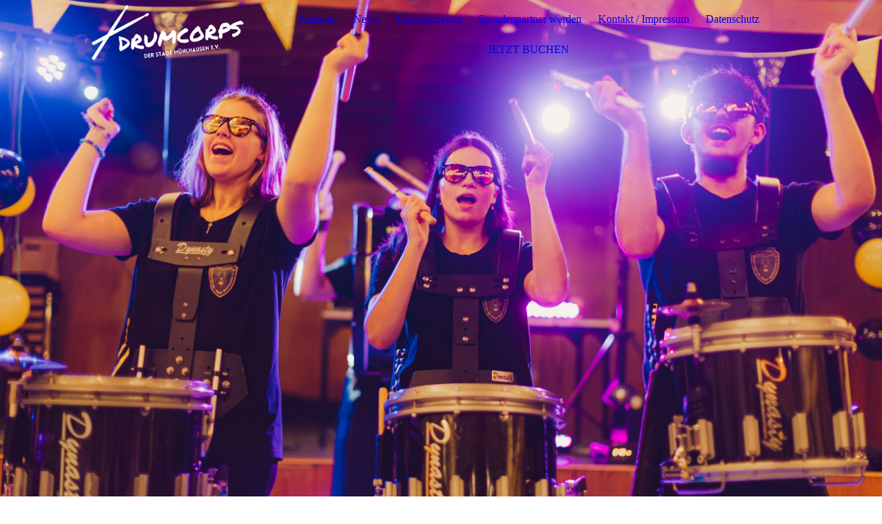

--- FILE ---
content_type: text/html; charset=utf-8
request_url: https://drumcorps-muehlhausen.com/Trainingszeiten
body_size: 115706
content:
<!DOCTYPE html><html lang="de"><head><meta http-equiv="Content-Type" content="text/html; charset=UTF-8"><title>Drumcorps der Stadt Mühlhausen e.V. - Trainingszeiten</title><meta name="description" content="Wir sind das Drumcorps der Stadt Mühlhausen e.V. – Leidenschaft, Rhythmus und Show aus Thüringen! Wir leben Percussion – modern, energiegeladen und mit einer ganz eigenen Handschrift. Ob Festumzug, Sportevent, Stadtjubiläum oder Wettbewerb: Unser Ziel ist es, mit Trommeln, Bewegung und Show das Publikum zu begeistern. Unser Stil? Eine mitreißende Mischung aus kraftvollem, schnellem Spiel im amerikanischen Drumline-Stil, präziser Choreografie und immer neuen Showelementen. Über die Jahre haben wir unseren eigenen Sound entwickelt – und bleiben dabei ständig in Bewegung."><meta name="keywords" content="Trommler werden, Drumcorps, Drumcorps der Stadt Mühlhausen, Drumcorps Mühlhausen, Trainingszeiten, Snare , Bass, Becken, Tenor, Übungsstunde, Pauke, Öffnungszeiten, Trainingsstunde, Probestunde, Probe, Kirmes, Mühlhausen, Stadtkirmes, Trommlerzug"><link href="https://drumcorps-muehlhausen.com/Trainingszeiten" rel="canonical"><meta content="Drumcorps der Stadt Mühlhausen e.V. - Trainingszeiten" property="og:title"><meta content="website" property="og:type"><meta content="https://drumcorps-muehlhausen.com/Trainingszeiten" property="og:url"><meta content="https://drumcorps-muehlhausen.com/.cm4all/uproc.php/0/IMG_1682.jpeg" property="og:image"/><script>
              window.beng = window.beng || {};
              window.beng.env = {
                language: "en",
                country: "US",
                mode: "deploy",
                context: "page",
                pageId: "000000003171",
                skeletonId: "",
                scope: "HTO01FLAPBNT",
                isProtected: false,
                navigationText: "Trainingszeiten",
                instance: "1",
                common_prefix: "https://homepagedesigner.telekom.de",
                design_common: "https://homepagedesigner.telekom.de/beng/designs/",
                design_template: "oem/cm_dux_095",
                path_design: "https://homepagedesigner.telekom.de/beng/designs/data/oem/cm_dux_095/",
                path_res: "https://homepagedesigner.telekom.de/res/",
                path_bengres: "https://homepagedesigner.telekom.de/beng/res/",
                masterDomain: "",
                preferredDomain: "",
                preprocessHostingUri: function(uri) {
                  
                    return uri || "";
                  
                },
                hideEmptyAreas: true
              };
            </script><script xmlns="http://www.w3.org/1999/xhtml" src="https://homepagedesigner.telekom.de/cm4all-beng-proxy/beng-proxy.js">;</script><link xmlns="http://www.w3.org/1999/xhtml" rel="stylesheet" href="https://homepagedesigner.telekom.de/.cm4all/e/static/3rdparty/font-awesome/css/font-awesome.min.css"></link><link rel="stylesheet" type="text/css" href="//homepagedesigner.telekom.de/.cm4all/res/static/libcm4all-js-widget/3.89.7/css/widget-runtime.css"/>

<link rel="stylesheet" type="text/css" href="//homepagedesigner.telekom.de/.cm4all/res/static/beng-editor/5.3.130/css/deploy.css"/>

<link rel="stylesheet" type="text/css" href="//homepagedesigner.telekom.de/.cm4all/res/static/libcm4all-js-widget/3.89.7/css/slideshow-common.css"/>

<script src="//homepagedesigner.telekom.de/.cm4all/res/static/jquery-1.7/jquery.js">;</script><script src="//homepagedesigner.telekom.de/.cm4all/res/static/prototype-1.7.3/prototype.js">;</script><script src="//homepagedesigner.telekom.de/.cm4all/res/static/jslib/1.4.1/js/legacy.js">;</script><script src="//homepagedesigner.telekom.de/.cm4all/res/static/libcm4all-js-widget/3.89.7/js/widget-runtime.js">;</script>

<script src="//homepagedesigner.telekom.de/.cm4all/res/static/libcm4all-js-widget/3.89.7/js/slideshow-common.js">;</script>

<script src="//homepagedesigner.telekom.de/.cm4all/res/static/beng-editor/5.3.130/js/deploy.js">;</script>

<link rel="stylesheet" type="text/css" href="https://homepagedesigner.telekom.de/.cm4all/designs/static/oem/cm_dux_095/1767916954.2217286/css/main.css"><link rel="stylesheet" type="text/css" href="https://homepagedesigner.telekom.de/.cm4all/designs/static/oem/cm_dux_095/1767916954.2217286/css/responsive.css"><link rel="stylesheet" type="text/css" href="https://homepagedesigner.telekom.de/.cm4all/designs/static/oem/cm_dux_095/1767916954.2217286/css/cm-templates-global-style.css"><meta name="viewport" content="width=device-width, initial-scale=1"><script type="text/javascript" language="javascript" src="https://homepagedesigner.telekom.de/.cm4all/designs/static/oem/cm_dux_095/1767916954.2217286/js/initialise.js"></script><script type="text/javascript" language="javascript" src="https://homepagedesigner.telekom.de/.cm4all/designs/static/oem/cm_dux_095/1767916954.2217286/js/cm_template-focus-point.js"></script><script type="text/javascript" language="javascript" src="https://homepagedesigner.telekom.de/.cm4all/designs/static/oem/cm_dux_095/1767916954.2217286/js/cm-templates-global-script.js"></script><!--[if lte IE 9]>
        <link rel="stylesheet" type="text/css" href="https://homepagedesigner.telekom.de/beng/designs/data/oem/cm_dux_095/
css/ie8.css" />
        <![endif]--><!--$Id: template.xsl 1832 2012-03-01 10:37:09Z dominikh $--><link href="/.cm4all/handler.php/vars.css?v=20251205223743" type="text/css" rel="stylesheet"><style type="text/css">.cm-logo {background-image: url("/.cm4all/uproc.php/0/Logo/.Logo%20Sticks%208.png/picture-1200?_=18e0bbce6a8");
        background-position: 0% 50%;
background-size: auto 135%;
background-repeat: no-repeat;
      }</style><script type="text/javascript">window.cmLogoWidgetId = "DUMMY_cm4all_com_widgets_Logo_fb932505";
            window.cmLogoGetCommonWidget = function (){
                return new cm4all.Common.Widget({
            base    : "/Trainingszeiten",
            session : "",
            frame   : "",
            path    : "DUMMY_cm4all_com_widgets_Logo_fb932505"
        })
            };
            window.logoConfiguration = {
                "cm-logo-x" : "0%",
        "cm-logo-y" : "50%",
        "cm-logo-v" : "2.0",
        "cm-logo-w" : "auto",
        "cm-logo-h" : "135%",
        "cm-logo-di" : "oem/cm_dux_095",
        "cm-logo-u" : "uro-service://",
        "cm-logo-k" : "%7B%22ticket%22%3A%22%22%2C%22serviceId%22%3A%220%22%2C%22locale%22%3A%22%22%2C%22path%22%3A%22%2FLogo%22%2C%22name%22%3A%22Logo%20Sticks%208.png%22%2C%22origin%22%3A%22list%22%2C%22type%22%3A%22image%2Fpng%22%2C%22size%22%3A320201%2C%22width%22%3A6000%2C%22height%22%3A3375%2C%22duration%22%3A%22%22%2C%22rotation%22%3A%22%22%2C%22task%22%3A%22none%22%2C%22progress%22%3A%22none%22%2C%22result%22%3A%22ok%22%2C%22source%22%3A%22%22%2C%22start%22%3A%2218e0bbce6a8%22%2C%22now%22%3A%2218e282ac773%22%2C%22_folder%22%3Atrue%2C%22_hidden%22%3Afalse%2C%22_hash%22%3A%2298e1c604%22%2C%22_update%22%3A0%2C%22_media%22%3A%22image%22%2C%22_extension%22%3A%22%22%2C%22_xlate%22%3A%22Logo%20Sticks%208.png%22%2C%22_index%22%3A1%2C%22_selected%22%3Atrue%7D",
        "cm-logo-bc" : "",
        "cm-logo-ln" : "/Startseite",
        "cm-logo-ln$" : "home",
        "cm-logo-hi" : false
        ,
        _logoBaseUrl : "uro-service:\/\/",
        _logoPath : "%7B%22ticket%22%3A%22%22%2C%22serviceId%22%3A%220%22%2C%22locale%22%3A%22%22%2C%22path%22%3A%22%2FLogo%22%2C%22name%22%3A%22Logo%20Sticks%208.png%22%2C%22origin%22%3A%22list%22%2C%22type%22%3A%22image%2Fpng%22%2C%22size%22%3A320201%2C%22width%22%3A6000%2C%22height%22%3A3375%2C%22duration%22%3A%22%22%2C%22rotation%22%3A%22%22%2C%22task%22%3A%22none%22%2C%22progress%22%3A%22none%22%2C%22result%22%3A%22ok%22%2C%22source%22%3A%22%22%2C%22start%22%3A%2218e0bbce6a8%22%2C%22now%22%3A%2218e282ac773%22%2C%22_folder%22%3Atrue%2C%22_hidden%22%3Afalse%2C%22_hash%22%3A%2298e1c604%22%2C%22_update%22%3A0%2C%22_media%22%3A%22image%22%2C%22_extension%22%3A%22%22%2C%22_xlate%22%3A%22Logo%20Sticks%208.png%22%2C%22_index%22%3A1%2C%22_selected%22%3Atrue%7D"
        };
            jQuery(document).ready(function() {
                var href = (beng.env.mode == "deploy" ? "/" : "/Startseite");
                jQuery(".cm-logo").wrap("<a style='text-decoration: none;' href='" + href + "'></a>");
            });
            
          jQuery(document).ready(function() {
            var logoElement = jQuery(".cm-logo");
            logoElement.attr("role", "img");
            logoElement.attr("tabindex", "0");
            logoElement.attr("aria-label", "logo");
          });
        </script><link rel="shortcut icon" type="image/png" href="/.cm4all/sysdb/favicon/icon-32x32_515377e.png"/><link rel="shortcut icon" sizes="196x196" href="/.cm4all/sysdb/favicon/icon-196x196_515377e.png"/><link rel="apple-touch-icon" sizes="180x180" href="/.cm4all/sysdb/favicon/icon-180x180_515377e.png"/><link rel="apple-touch-icon" sizes="120x120" href="/.cm4all/sysdb/favicon/icon-120x120_515377e.png"/><link rel="apple-touch-icon" sizes="152x152" href="/.cm4all/sysdb/favicon/icon-152x152_515377e.png"/><link rel="apple-touch-icon" sizes="76x76" href="/.cm4all/sysdb/favicon/icon-76x76_515377e.png"/><meta name="msapplication-square70x70logo" content="/.cm4all/sysdb/favicon/icon-70x70_515377e.png"/><meta name="msapplication-square150x150logo" content="/.cm4all/sysdb/favicon/icon-150x150_515377e.png"/><meta name="msapplication-square310x310logo" content="/.cm4all/sysdb/favicon/icon-310x310_515377e.png"/><link rel="shortcut icon" type="image/png" href="/.cm4all/sysdb/favicon/icon-48x48_515377e.png"/><link rel="shortcut icon" type="image/png" href="/.cm4all/sysdb/favicon/icon-96x96_515377e.png"/><style id="cm_table_styles"></style><style id="cm_background_queries">            @media(min-width: 100px), (min-resolution: 72dpi), (-webkit-min-device-pixel-ratio: 1) {.cm-background{background-image:url("/.cm4all/uproc.php/0/.Design%20ohne%20Titel-6.png/picture-200?_=18e106b2c78");}}@media(min-width: 100px), (min-resolution: 144dpi), (-webkit-min-device-pixel-ratio: 2) {.cm-background{background-image:url("/.cm4all/uproc.php/0/.Design%20ohne%20Titel-6.png/picture-400?_=18e106b2c78");}}@media(min-width: 200px), (min-resolution: 72dpi), (-webkit-min-device-pixel-ratio: 1) {.cm-background{background-image:url("/.cm4all/uproc.php/0/.Design%20ohne%20Titel-6.png/picture-400?_=18e106b2c78");}}@media(min-width: 200px), (min-resolution: 144dpi), (-webkit-min-device-pixel-ratio: 2) {.cm-background{background-image:url("/.cm4all/uproc.php/0/.Design%20ohne%20Titel-6.png/picture-800?_=18e106b2c78");}}@media(min-width: 400px), (min-resolution: 72dpi), (-webkit-min-device-pixel-ratio: 1) {.cm-background{background-image:url("/.cm4all/uproc.php/0/.Design%20ohne%20Titel-6.png/picture-800?_=18e106b2c78");}}@media(min-width: 400px), (min-resolution: 144dpi), (-webkit-min-device-pixel-ratio: 2) {.cm-background{background-image:url("/.cm4all/uproc.php/0/.Design%20ohne%20Titel-6.png/picture-1200?_=18e106b2c78");}}@media(min-width: 600px), (min-resolution: 72dpi), (-webkit-min-device-pixel-ratio: 1) {.cm-background{background-image:url("/.cm4all/uproc.php/0/.Design%20ohne%20Titel-6.png/picture-1200?_=18e106b2c78");}}@media(min-width: 600px), (min-resolution: 144dpi), (-webkit-min-device-pixel-ratio: 2) {.cm-background{background-image:url("/.cm4all/uproc.php/0/.Design%20ohne%20Titel-6.png/picture-1600?_=18e106b2c78");}}@media(min-width: 800px), (min-resolution: 72dpi), (-webkit-min-device-pixel-ratio: 1) {.cm-background{background-image:url("/.cm4all/uproc.php/0/.Design%20ohne%20Titel-6.png/picture-1600?_=18e106b2c78");}}@media(min-width: 800px), (min-resolution: 144dpi), (-webkit-min-device-pixel-ratio: 2) {.cm-background{background-image:url("/.cm4all/uproc.php/0/.Design%20ohne%20Titel-6.png/picture-2600?_=18e106b2c78");}}
</style></head><body ondrop="return false;" class=" device-desktop cm-deploy cm-deploy-342 cm-deploy-4x"><div class="cm-background" data-cm-qa-bg="image"></div><div class="cm-background-video" data-cm-qa-bg="video"></div><div class="cm-background-effects" data-cm-qa-bg="effect"></div><div id="page_wrapper" class="cm-templates-container"><div id="navigation_background"><div id="navigation_wrapper"><div id="logo" class="cm-logo box cm_can_be_empty"> </div><div id="nav-mobile-heading"><a href="javascript:void(0);" id="cm-template-mobil__button"></a></div><nav id="cm_navigation" class="navi"><ul id="cm_mainnavigation"><li id="cm_navigation_pid_1794"><a title="Startseite" href="/Startseite" class="cm_anchor">Startseite</a></li><li id="cm_navigation_pid_1274003"><a title="News" href="/News" class="cm_anchor">News</a></li><li id="cm_navigation_pid_3171" class="cm_current"><a title="Trainingszeiten" href="/Trainingszeiten" class="cm_anchor">Trainingszeiten</a></li><li id="cm_navigation_pid_1279145"><a title="Spendenpartner werden" href="/Spendenpartner-werden" class="cm_anchor">Spendenpartner werden</a></li><li id="cm_navigation_pid_3162"><a title="Kontakt / Impressum" href="/Kontakt-Impressum" class="cm_anchor">Kontakt / Impressum</a></li><li id="cm_navigation_pid_4066456"><a title="Datenschutz" href="/Datenschutz" class="cm_anchor">Datenschutz</a></li><li id="cm_navigation_pid_1174410"><a title="JETZT BUCHEN" href="/JETZT-BUCHEN" class="cm_anchor">JETZT BUCHEN</a></li></ul></nav><nav id="cm_mobile_navigation" class="navigation_wrapper cm_with_forcesub cm_mobile_navigation--closed"><ul id="cm_mainnavigation"><li id="cm_navigation_pid_1794"><a title="Startseite" href="/Startseite" class="cm_anchor">Startseite</a></li><li id="cm_navigation_pid_1274003"><a title="News" href="/News" class="cm_anchor">News</a></li><li id="cm_navigation_pid_3171" class="cm_current"><a title="Trainingszeiten" href="/Trainingszeiten" class="cm_anchor">Trainingszeiten</a></li><li id="cm_navigation_pid_1279145"><a title="Spendenpartner werden" href="/Spendenpartner-werden" class="cm_anchor">Spendenpartner werden</a></li><li id="cm_navigation_pid_3162"><a title="Kontakt / Impressum" href="/Kontakt-Impressum" class="cm_anchor">Kontakt / Impressum</a></li><li id="cm_navigation_pid_4066456"><a title="Datenschutz" href="/Datenschutz" class="cm_anchor">Datenschutz</a></li><li id="cm_navigation_pid_1174410"><a title="JETZT BUCHEN" href="/JETZT-BUCHEN" class="cm_anchor">JETZT BUCHEN</a></li></ul></nav></div></div><header id="header_wrapper"><div id="keyvisual" class="cm-kv-0 cm-template-keyvisual__media cm_can_be_empty"></div><div id="title_wrapper"><div class="title_position_center"><div id="title" class="title cm_can_be_empty cm-templates-heading__title" style=""><span style="font-size: 8px; font-family: Raleway, sans-serif; color: #000000;">.</span></div><div id="subtitle" class="subtitle cm_can_be_empty cm-templates-heading__subtitle" style=""><span style="font-weight: 700;"><span style="color: #e2e2e2;"><br><span style="font-weight: 100; font-size: 8px; font-family: Raleway, sans-serif;"> </span></span><br></span></div></div></div></header><div id="content_wrapper" class="cm-template-content"><div class="container_wrapper"><main id="content_main" class="cm-template-content__main content_main_dho cm-templates-text" data-cm-hintable="yes"><p> </p><p><span style="color: #c09652; font-size: 72px; font-family: Raleway, sans-serif;">Trommler werden.</span></p><div class="clearFloating" style="clear:both;height: 0px; width: auto;"></div><div id="widgetcontainer_TKOMSI_com_cm4all_wdn_Button_27898107" class="cm_widget com_cm4all_wdn_Button cm_widget_float_left" style="width:38.2%; max-width:100%; "><div class="cm_widget_anchor"><a name="TKOMSI_com_cm4all_wdn_Button_27898107" id="widgetanchor_TKOMSI_com_cm4all_wdn_Button_27898107"><!--com.cm4all.wdn.Button--></a></div><script type="text/javascript">
window.cm4all.widgets.register( '/Trainingszeiten', '', '', 'TKOMSI_com_cm4all_wdn_Button_27898107');
</script>
		<script type="text/javascript">
	(function() {

		var links = ["@\/css\/show.min.css?v=15.css"];
		for( var i=0; i<links.length; i++) {
			if( links[i].indexOf( '@')==0) {
				links[i] = "https://homepagedesigner.telekom.de/.cm4all/widgetres.php/com.cm4all.wdn.Button/" + links[i].substring( 2);
			} else if( links[i].indexOf( '/')!=0) {
				links[i] = window.cm4all.widgets[ 'TKOMSI_com_cm4all_wdn_Button_27898107'].url( links[i]);
			}
		}
		cm4all.Common.loadCss( links);

		var scripts = [];
		for( var i=0; i<scripts.length; i++) {
			if( scripts[i].indexOf( '@')==0) {
				scripts[i] = "https://homepagedesigner.telekom.de/.cm4all/widgetres.php/com.cm4all.wdn.Button/" + scripts[i].substring( 2);
			} else if( scripts[i].indexOf( '/')!=0) {
				scripts[i] = window.cm4all.widgets[ 'TKOMSI_com_cm4all_wdn_Button_27898107'].url( scripts[i]);
			}
		}

		var deferred = jQuery.Deferred();
		window.cm4all.widgets[ 'TKOMSI_com_cm4all_wdn_Button_27898107'].ready = (function() {
			var ready = function ready( handler) {
				deferred.done( handler);
			};
			return deferred.promise( ready);
		})();
		cm4all.Common.requireLibrary( scripts, function() {
			deferred.resolveWith( window.cm4all.widgets[ 'TKOMSI_com_cm4all_wdn_Button_27898107']);
		});
	})();
</script>    <a
      class="cm-widget-button_2 cm-w_btn-hover-invert "
      id="C_TKOMSI_com_cm4all_wdn_Button_27898107__-base"
       href="/Kontakt-Impressum"     style="
      border-radius: 299px;border-color: rgba(192,150,82,1);background-color: rgba(0,0,0,0.48);padding: 30px 15px;width: 225px;font-size: 14px;;    "
    onMouseOut="this.style.backgroundColor='rgba(0,0,0,0.48)';this.firstElementChild.style.color='rgba(192,150,82,1)';"onMouseOver="this.style.backgroundColor='rgba(192,150,82,1)';this.firstElementChild.style.color='rgba(0,0,0,0.48)';"  >
    <span
      style="color: rgba(192,150,82,1);"
    >Probetraining vereinbaren</span>
  </a>

  
</div><p><span style="font-size: 18px; font-family: Raleway, sans-serif;">Du hast Rhythmus im Blut, Interesse an einem abwechslungsreichen Hobby und Freude daran andere Menschen mit deiner Musik zu begeistern? Dann bist du bei uns genau richtig!</span></p><div class="clearFloating" style="clear:both;height: 0px; width: auto;"></div><div id="widgetcontainer_TKOMSI_com_cm4all_wdn_Separatingline_27898110" class="
				    cm_widget_block
					cm_widget com_cm4all_wdn_Separatingline cm_widget_block_center" style="width:100%; max-width:100%; "><div class="cm_widget_anchor"><a name="TKOMSI_com_cm4all_wdn_Separatingline_27898110" id="widgetanchor_TKOMSI_com_cm4all_wdn_Separatingline_27898110"><!--com.cm4all.wdn.Separatingline--></a></div><script type="text/javascript">
window.cm4all.widgets.register( '/Trainingszeiten', '', '', 'TKOMSI_com_cm4all_wdn_Separatingline_27898110');
</script>
		<script type="text/javascript">
	(function() {

		var links = ["@\/css\/straight.min.css?v=2.css"];
		for( var i=0; i<links.length; i++) {
			if( links[i].indexOf( '@')==0) {
				links[i] = "https://homepagedesigner.telekom.de/.cm4all/widgetres.php/com.cm4all.wdn.Separatingline/" + links[i].substring( 2);
			} else if( links[i].indexOf( '/')!=0) {
				links[i] = window.cm4all.widgets[ 'TKOMSI_com_cm4all_wdn_Separatingline_27898110'].url( links[i]);
			}
		}
		cm4all.Common.loadCss( links);

		var scripts = [];
		for( var i=0; i<scripts.length; i++) {
			if( scripts[i].indexOf( '@')==0) {
				scripts[i] = "https://homepagedesigner.telekom.de/.cm4all/widgetres.php/com.cm4all.wdn.Separatingline/" + scripts[i].substring( 2);
			} else if( scripts[i].indexOf( '/')!=0) {
				scripts[i] = window.cm4all.widgets[ 'TKOMSI_com_cm4all_wdn_Separatingline_27898110'].url( scripts[i]);
			}
		}

		var deferred = jQuery.Deferred();
		window.cm4all.widgets[ 'TKOMSI_com_cm4all_wdn_Separatingline_27898110'].ready = (function() {
			var ready = function ready( handler) {
				deferred.done( handler);
			};
			return deferred.promise( ready);
		})();
		cm4all.Common.requireLibrary( scripts, function() {
			deferred.resolveWith( window.cm4all.widgets[ 'TKOMSI_com_cm4all_wdn_Separatingline_27898110']);
		});
	})();
</script><script type="text/javascript">
  (function() {
    if (document.querySelector('link[href*="/font-awesome."], link[href*="/e/Bundle/"]')) {
      return;
    }

    var request = new XMLHttpRequest();
    request.open('GET', '//cdn-eu.c4t.cc/font-awesome,version=4?format=json', true);
    request.onload = function() {
      if (request.status >= 200 && request.status < 400) {
        var data = JSON.parse(request.responseText);
        if (data && data.resources && Array.isArray(data.resources.css)) {
          window.Common.loadCss(data.resources.css);
        }
      }
    };
    request.send();
  })();
</script>

<div class="cm-widget_separatingline cm-w_sl-h1 cm-w_sl-straight" style="margin: 1% 0% 1% 0%;"></div>
</div><p>Aktuell ist unser Zug wie folgt aufgestellt:<br></p><div class="clearFloating" style="clear:both;height: 0px; width: auto;"></div><div id="widgetcontainer_TKOMSI_cm4all_com_widgets_CatalogSitesPortfolio_26792033" class="
				    cm_widget_block
					cm_widget cm4all_com_widgets_CatalogSitesPortfolio cm_widget_block_center" style="width:100%; max-width:100%; "><div class="cm_widget_anchor"><a name="TKOMSI_cm4all_com_widgets_CatalogSitesPortfolio_26792033" id="widgetanchor_TKOMSI_cm4all_com_widgets_CatalogSitesPortfolio_26792033"><!--cm4all.com.widgets.CatalogSitesPortfolio--></a></div><script type="text/javascript">cm4all.Common.loadCss("https://homepagedesigner.telekom.de/.cm4all/widgetres.php/cm4all.com.widgets.CatalogSitesPortfolio//style.css?version=3.3.29");cm4all.Common.requireLibrary("https://homepagedesigner.telekom.de/.cm4all/widgetres.php/cm4all.com.widgets.CatalogSitesPortfolio//catalog-widget-runtime-new.js?version=3.3.29", function() {
          window.cm4all.initializeCatalogWidget('widgetcontainer_TKOMSI_cm4all_com_widgets_CatalogSitesPortfolio_26792033');
        });</script><div><div class="cm-widget-catalog-catalogview1"><a name="cm_TKOMSI_cm4all_com_widgets_CatalogSitesPortfolio_26792033_1"><!----></a><div class="cm-widget-catalog-image-wrapper"><div class="cm-widget-catalog-image-container"><picture><source srcset="/.cm4all/uproc.php/0/Instrumente%20png/.Snare.png/picture-2600?_=18e2587de08 1x, /.cm4all/uproc.php/0/Instrumente%20png/Snare.png?_=18e2587de08 2x" media="(min-width:1300px)"><source srcset="/.cm4all/uproc.php/0/Instrumente%20png/.Snare.png/picture-1600?_=18e2587de08 1x, /.cm4all/uproc.php/0/Instrumente%20png/.Snare.png/picture-2600?_=18e2587de08 2x" media="(min-width:800px)"><source srcset="/.cm4all/uproc.php/0/Instrumente%20png/.Snare.png/picture-1200?_=18e2587de08 1x, /.cm4all/uproc.php/0/Instrumente%20png/.Snare.png/picture-1600?_=18e2587de08 2x" media="(min-width:600px)"><source srcset="/.cm4all/uproc.php/0/Instrumente%20png/.Snare.png/picture-800?_=18e2587de08 1x, /.cm4all/uproc.php/0/Instrumente%20png/.Snare.png/picture-1200?_=18e2587de08 2x" media="(min-width:400px)"><source srcset="/.cm4all/uproc.php/0/Instrumente%20png/.Snare.png/picture-400?_=18e2587de08 1x, /.cm4all/uproc.php/0/Instrumente%20png/.Snare.png/picture-800?_=18e2587de08 2x" media="(min-width:200px)"><source srcset="/.cm4all/uproc.php/0/Instrumente%20png/.Snare.png/picture-200?_=18e2587de08 1x, /.cm4all/uproc.php/0/Instrumente%20png/.Snare.png/picture-400?_=18e2587de08 2x" media="(min-width:100px)"><img src="/.cm4all/uproc.php/0/Instrumente%20png/.Snare.png/picture-200?_=18e2587de08" data-uro-original="/.cm4all/uproc.php/0/Instrumente%20png/Snare.png?_=18e2587de08" onerror="uroGlobal().util.error(this, '', 'uro-widget')" data-uro-width="1000" data-uro-height="1000"></picture></div><div class="cm-widget-catalog-image-title cm4all-force-color cm4all-content-color"><div class="cm-widget-catalog-title-background cm4all-force-background-color cm4all-content-background-color"><!----></div>Snare-Drum</div></div><div class="cm-widget-catalog-content-wrapper"><h3>Snare-Drum</h3><div class="cm-widget-catalog-content"><p><span class="cm-widget-catalog-label">Aktuelle Spieler </span>9</p><p><span class="cm-widget-catalog-label">Spieler in Ausbildung </span>17</p><p><span class="cm-widget-catalog-label">Schwierigkeitsgrad </span>anspruchsvoll</p><p><span class="cm-widget-catalog-label">Gewicht des Instruments </span>9-13kg</p><p><span class="cm-widget-catalog-label">Voraussetzung </span>Rhythmusgefühl</p><p><span class="cm-widget-catalog-label">Ausbildungsdauer </span>ca. 2 Jahre</p></div></div><div class="cm-widget-catalog-toggle cm4all-force-color cm4all-content-color"><div class="cm4all-force-background-color cm4all-content-background-color cm-widget-catalog-button-background"><!----></div><i class="fa fa-info cm-widget-catalog-icon"><!----></i><i class="fa fa-times cm-widget-catalog-icon"><!----></i></div></div><div class="cm-widget-catalog-catalogview1"><a name="cm_TKOMSI_cm4all_com_widgets_CatalogSitesPortfolio_26792033_2"><!----></a><div class="cm-widget-catalog-image-wrapper"><div class="cm-widget-catalog-image-container"><picture><source srcset="/.cm4all/uproc.php/0/Instrumente%20png/.Tenor.png/picture-2600?_=18e2587da20 1x, /.cm4all/uproc.php/0/Instrumente%20png/Tenor.png?_=18e2587da20 2x" media="(min-width:1300px)"><source srcset="/.cm4all/uproc.php/0/Instrumente%20png/.Tenor.png/picture-1600?_=18e2587da20 1x, /.cm4all/uproc.php/0/Instrumente%20png/.Tenor.png/picture-2600?_=18e2587da20 2x" media="(min-width:800px)"><source srcset="/.cm4all/uproc.php/0/Instrumente%20png/.Tenor.png/picture-1200?_=18e2587da20 1x, /.cm4all/uproc.php/0/Instrumente%20png/.Tenor.png/picture-1600?_=18e2587da20 2x" media="(min-width:600px)"><source srcset="/.cm4all/uproc.php/0/Instrumente%20png/.Tenor.png/picture-800?_=18e2587da20 1x, /.cm4all/uproc.php/0/Instrumente%20png/.Tenor.png/picture-1200?_=18e2587da20 2x" media="(min-width:400px)"><source srcset="/.cm4all/uproc.php/0/Instrumente%20png/.Tenor.png/picture-400?_=18e2587da20 1x, /.cm4all/uproc.php/0/Instrumente%20png/.Tenor.png/picture-800?_=18e2587da20 2x" media="(min-width:200px)"><source srcset="/.cm4all/uproc.php/0/Instrumente%20png/.Tenor.png/picture-200?_=18e2587da20 1x, /.cm4all/uproc.php/0/Instrumente%20png/.Tenor.png/picture-400?_=18e2587da20 2x" media="(min-width:100px)"><img src="/.cm4all/uproc.php/0/Instrumente%20png/.Tenor.png/picture-200?_=18e2587da20" data-uro-original="/.cm4all/uproc.php/0/Instrumente%20png/Tenor.png?_=18e2587da20" onerror="uroGlobal().util.error(this, '', 'uro-widget')" data-uro-width="1000" data-uro-height="1000"></picture></div><div class="cm-widget-catalog-image-title cm4all-force-color cm4all-content-color"><div class="cm-widget-catalog-title-background cm4all-force-background-color cm4all-content-background-color"><!----></div>Multi-Tenor</div></div><div class="cm-widget-catalog-content-wrapper"><h3>Multi-Tenor</h3><div class="cm-widget-catalog-content"><p><span class="cm-widget-catalog-label">Aktuelle Spieler </span>3</p><p><span class="cm-widget-catalog-label">Spieler insgesamt </span>3</p><p><span class="cm-widget-catalog-label">Schwierigkeitsgrad </span>anspruchsvoll</p><p><span class="cm-widget-catalog-label">Gewicht des Instruments </span>15-18kg</p><p><span class="cm-widget-catalog-label">Voraussetzungen </span>Rhythmusgefühl, Ausbildung an der Snare-Drum, Körpergröße ca. 1,70m</p><p><span class="cm-widget-catalog-label">Ausbildungsdauer </span>ca. 2 Jahre</p></div></div><div class="cm-widget-catalog-toggle cm4all-force-color cm4all-content-color"><div class="cm4all-force-background-color cm4all-content-background-color cm-widget-catalog-button-background"><!----></div><i class="fa fa-info cm-widget-catalog-icon"><!----></i><i class="fa fa-times cm-widget-catalog-icon"><!----></i></div></div><div class="cm-widget-catalog-catalogview1"><a name="cm_TKOMSI_cm4all_com_widgets_CatalogSitesPortfolio_26792033_3"><!----></a><div class="cm-widget-catalog-image-wrapper"><div class="cm-widget-catalog-image-container"><picture><source srcset="/.cm4all/uproc.php/0/Instrumente%20png/.Bass.png/picture-2600?_=18e2587de08 1x, /.cm4all/uproc.php/0/Instrumente%20png/Bass.png?_=18e2587de08 2x" media="(min-width:1300px)"><source srcset="/.cm4all/uproc.php/0/Instrumente%20png/.Bass.png/picture-1600?_=18e2587de08 1x, /.cm4all/uproc.php/0/Instrumente%20png/.Bass.png/picture-2600?_=18e2587de08 2x" media="(min-width:800px)"><source srcset="/.cm4all/uproc.php/0/Instrumente%20png/.Bass.png/picture-1200?_=18e2587de08 1x, /.cm4all/uproc.php/0/Instrumente%20png/.Bass.png/picture-1600?_=18e2587de08 2x" media="(min-width:600px)"><source srcset="/.cm4all/uproc.php/0/Instrumente%20png/.Bass.png/picture-800?_=18e2587de08 1x, /.cm4all/uproc.php/0/Instrumente%20png/.Bass.png/picture-1200?_=18e2587de08 2x" media="(min-width:400px)"><source srcset="/.cm4all/uproc.php/0/Instrumente%20png/.Bass.png/picture-400?_=18e2587de08 1x, /.cm4all/uproc.php/0/Instrumente%20png/.Bass.png/picture-800?_=18e2587de08 2x" media="(min-width:200px)"><source srcset="/.cm4all/uproc.php/0/Instrumente%20png/.Bass.png/picture-200?_=18e2587de08 1x, /.cm4all/uproc.php/0/Instrumente%20png/.Bass.png/picture-400?_=18e2587de08 2x" media="(min-width:100px)"><img src="/.cm4all/uproc.php/0/Instrumente%20png/.Bass.png/picture-200?_=18e2587de08" data-uro-original="/.cm4all/uproc.php/0/Instrumente%20png/Bass.png?_=18e2587de08" onerror="uroGlobal().util.error(this, '', 'uro-widget')" data-uro-width="500" data-uro-height="500"></picture></div><div class="cm-widget-catalog-image-title cm4all-force-color cm4all-content-color"><div class="cm-widget-catalog-title-background cm4all-force-background-color cm4all-content-background-color"><!----></div>Bass-Drum</div></div><div class="cm-widget-catalog-content-wrapper"><h3>Bass-Drum</h3><div class="cm-widget-catalog-content"><p><span class="cm-widget-catalog-label">Aktuelle Spieler </span>1</p><p><span class="cm-widget-catalog-label">Spieler in Ausbildung </span>2</p><p><span class="cm-widget-catalog-label">Schwierigkeitsgrad </span>mittel</p><p><span class="cm-widget-catalog-label">Gewichts des Instruments </span>12kg</p><p><span class="cm-widget-catalog-label">Voraussetzung </span>Rhythmusgefühl</p><p><span class="cm-widget-catalog-label">Ausbildungsdauer </span>ca. 1 Jahr</p></div></div><div class="cm-widget-catalog-toggle cm4all-force-color cm4all-content-color"><div class="cm4all-force-background-color cm4all-content-background-color cm-widget-catalog-button-background"><!----></div><i class="fa fa-info cm-widget-catalog-icon"><!----></i><i class="fa fa-times cm-widget-catalog-icon"><!----></i></div></div><div class="cm-widget-catalog-catalogview1"><a name="cm_TKOMSI_cm4all_com_widgets_CatalogSitesPortfolio_26792033_4"><!----></a><div class="cm-widget-catalog-image-wrapper"><div class="cm-widget-catalog-image-container"><picture><source srcset="/.cm4all/uproc.php/0/Instrumente%20png/.Becken.png/picture-2600?_=18e2587e1f0 1x, /.cm4all/uproc.php/0/Instrumente%20png/Becken.png?_=18e2587e1f0 2x" media="(min-width:1300px)"><source srcset="/.cm4all/uproc.php/0/Instrumente%20png/.Becken.png/picture-1600?_=18e2587e1f0 1x, /.cm4all/uproc.php/0/Instrumente%20png/.Becken.png/picture-2600?_=18e2587e1f0 2x" media="(min-width:800px)"><source srcset="/.cm4all/uproc.php/0/Instrumente%20png/.Becken.png/picture-1200?_=18e2587e1f0 1x, /.cm4all/uproc.php/0/Instrumente%20png/.Becken.png/picture-1600?_=18e2587e1f0 2x" media="(min-width:600px)"><source srcset="/.cm4all/uproc.php/0/Instrumente%20png/.Becken.png/picture-800?_=18e2587e1f0 1x, /.cm4all/uproc.php/0/Instrumente%20png/.Becken.png/picture-1200?_=18e2587e1f0 2x" media="(min-width:400px)"><source srcset="/.cm4all/uproc.php/0/Instrumente%20png/.Becken.png/picture-400?_=18e2587e1f0 1x, /.cm4all/uproc.php/0/Instrumente%20png/.Becken.png/picture-800?_=18e2587e1f0 2x" media="(min-width:200px)"><source srcset="/.cm4all/uproc.php/0/Instrumente%20png/.Becken.png/picture-200?_=18e2587e1f0 1x, /.cm4all/uproc.php/0/Instrumente%20png/.Becken.png/picture-400?_=18e2587e1f0 2x" media="(min-width:100px)"><img src="/.cm4all/uproc.php/0/Instrumente%20png/.Becken.png/picture-200?_=18e2587e1f0" data-uro-original="/.cm4all/uproc.php/0/Instrumente%20png/Becken.png?_=18e2587e1f0" onerror="uroGlobal().util.error(this, '', 'uro-widget')" data-uro-width="1000" data-uro-height="1000"></picture></div><div class="cm-widget-catalog-image-title cm4all-force-color cm4all-content-color"><div class="cm-widget-catalog-title-background cm4all-force-background-color cm4all-content-background-color"><!----></div>Becken</div></div><div class="cm-widget-catalog-content-wrapper"><h3>Becken</h3><div class="cm-widget-catalog-content"><p><span class="cm-widget-catalog-label">Aktuelle Spieler </span>3</p><p><span class="cm-widget-catalog-label">Spieler in Ausbildung </span>0</p><p><span class="cm-widget-catalog-label">Schwierigkeitsgrad </span>einfach</p><p><span class="cm-widget-catalog-label">Gewicht des Instruments </span>5-6kg</p><p><span class="cm-widget-catalog-label">Voraussetzung </span>Rhythmusgefühl</p><p><span class="cm-widget-catalog-label">Ausbildungsdauer </span>ca. 1 Jahr</p></div></div><div class="cm-widget-catalog-toggle cm4all-force-color cm4all-content-color"><div class="cm4all-force-background-color cm4all-content-background-color cm-widget-catalog-button-background"><!----></div><i class="fa fa-info cm-widget-catalog-icon"><!----></i><i class="fa fa-times cm-widget-catalog-icon"><!----></i></div></div></div><script type="text/javascript">
      (function() {
        var $images = jQuery('#widgetcontainer_TKOMSI_cm4all_com_widgets_CatalogSitesPortfolio_26792033 .cm-widget-catalog-image-container img');
        $images.each(function(index, image){
          var $image = jQuery(image);
          var $parent = image.parentElement.tagName === 'PICTURE' ? $image.parent() : $image;
          var retryCount = 60 * 10;
          function setArHint() {
            var width = image.width;
            var height = image.height;
            if (width + height === 0) {
              if (retryCount-- > 0) {
                requestAnimationFrame(setArHint);
              } else {
                if(window.console){ window.console.error("Cannot determine aspect ratio for image" + image.src) };
              }
              return;
            }
            if (width >= height) {
              $image.addClass('landscape');
            }
            if (width <= height) {
              $image.addClass('portrait');
            }
            $parent.css({visibility: "", position: ""});
          }
          $parent.css({position: "absolute", visibility: "hidden"});
          if (!$parent.prev('picture, img').size()) {
            $parent.addClass('visible');
          }
          if (image.complete) {
            setArHint();
          } else {
            $image.on('load', setArHint);
          }
        });
      })();
      </script></div><div class="clearFloating" style="clear:both;height: 0px; width: auto;"></div><div id="widgetcontainer_TKOMSI_com_cm4all_wdn_Separatingline_26785216" class="
				    cm_widget_block
					cm_widget com_cm4all_wdn_Separatingline cm_widget_block_center" style="width:100%; max-width:100%; "><div class="cm_widget_anchor"><a name="TKOMSI_com_cm4all_wdn_Separatingline_26785216" id="widgetanchor_TKOMSI_com_cm4all_wdn_Separatingline_26785216"><!--com.cm4all.wdn.Separatingline--></a></div><script type="text/javascript">
window.cm4all.widgets.register( '/Trainingszeiten', '', '', 'TKOMSI_com_cm4all_wdn_Separatingline_26785216');
</script>
		<script type="text/javascript">
	(function() {

		var links = ["@\/css\/straight.min.css?v=2.css"];
		for( var i=0; i<links.length; i++) {
			if( links[i].indexOf( '@')==0) {
				links[i] = "https://homepagedesigner.telekom.de/.cm4all/widgetres.php/com.cm4all.wdn.Separatingline/" + links[i].substring( 2);
			} else if( links[i].indexOf( '/')!=0) {
				links[i] = window.cm4all.widgets[ 'TKOMSI_com_cm4all_wdn_Separatingline_26785216'].url( links[i]);
			}
		}
		cm4all.Common.loadCss( links);

		var scripts = [];
		for( var i=0; i<scripts.length; i++) {
			if( scripts[i].indexOf( '@')==0) {
				scripts[i] = "https://homepagedesigner.telekom.de/.cm4all/widgetres.php/com.cm4all.wdn.Separatingline/" + scripts[i].substring( 2);
			} else if( scripts[i].indexOf( '/')!=0) {
				scripts[i] = window.cm4all.widgets[ 'TKOMSI_com_cm4all_wdn_Separatingline_26785216'].url( scripts[i]);
			}
		}

		var deferred = jQuery.Deferred();
		window.cm4all.widgets[ 'TKOMSI_com_cm4all_wdn_Separatingline_26785216'].ready = (function() {
			var ready = function ready( handler) {
				deferred.done( handler);
			};
			return deferred.promise( ready);
		})();
		cm4all.Common.requireLibrary( scripts, function() {
			deferred.resolveWith( window.cm4all.widgets[ 'TKOMSI_com_cm4all_wdn_Separatingline_26785216']);
		});
	})();
</script><script type="text/javascript">
  (function() {
    if (document.querySelector('link[href*="/font-awesome."], link[href*="/e/Bundle/"]')) {
      return;
    }

    var request = new XMLHttpRequest();
    request.open('GET', '//cdn-eu.c4t.cc/font-awesome,version=4?format=json', true);
    request.onload = function() {
      if (request.status >= 200 && request.status < 400) {
        var data = JSON.parse(request.responseText);
        if (data && data.resources && Array.isArray(data.resources.css)) {
          window.Common.loadCss(data.resources.css);
        }
      }
    };
    request.send();
  })();
</script>

<div class="cm-widget_separatingline cm-w_sl-h1 cm-w_sl-straight" style="margin: 1% 0% 1% 0%;"></div>
</div><p><br></p><p style="text-align: left;"><span style="font-size: 72px; color: #c09652;">Trainingszeiten</span><span style="font-size: 72px; color: #c09652;">.</span></p><p>Trainingsorte sind aktuell das <span style="color: #c09652;">Mehrgenerationenhaus</span> und die Turnhalle der <span style="color: #c09652;">Petrischule</span> in Mühlhausen/Thüringen.</p><p><br></p><p><span style="font-size: 26px; font-family: Raleway, sans-serif; color: #c09652;">Für unsere kleinen &amp; neuen Trommler</span></p><p><span style="font-size: 18px; font-family: Raleway, sans-serif; color: #c09652;"><strong>Petrischule</strong></span></p><p><span style="font-size: 18px; font-family: Raleway, sans-serif;"><strong>Montag </strong>von 17:30Uhr bis 18:30Uhr - Nachwuchsgruppe 1</span></p><p><span style="font-size: 18px; font-family: Raleway, sans-serif;"><strong>Montag</strong> von 18:30Uhr bis 20:00Uhr - Nachwuchsgruppe 2</span></p><p><br></p><div class="clearFloating" style="clear:both;height: 0px; width: auto;"></div><div id="widgetcontainer_TKOMSI_com_cm4all_wch_mapsToi_27441284" class="
				    cm_widget_block
					cm_widget com_cm4all_wch_mapsToi cm_widget_block_center" style="width:100%; max-width:100%; height:400px; "><div class="cm_widget_anchor"><a name="TKOMSI_com_cm4all_wch_mapsToi_27441284" id="widgetanchor_TKOMSI_com_cm4all_wch_mapsToi_27441284"><!--com.cm4all.wch.mapsToi--></a></div><a  class="cm4all-cookie-consent"   href="/Trainingszeiten;focus=TKOMSI_com_cm4all_wch_mapsToi_27441284&amp;frame=TKOMSI_com_cm4all_wch_mapsToi_27441284" data-wcid="com.cm4all.wch.mapsToi" data-wiid="TKOMSI_com_cm4all_wch_mapsToi_27441284" data-lazy="true" data-thirdparty="true" data-statistics="false" rel="nofollow" data-blocked="true"><!--TKOMSI_com_cm4all_wch_mapsToi_27441284--></a></div><p><br></p><p><span style="font-size: 18px; font-family: Raleway, sans-serif; color: #c09652;"><strong>Mehrgenerationenhaus</strong></span></p><p><span style="font-size: 18px; font-family: Raleway, sans-serif;"><strong>Dienstag </strong>von 18:00Uhr bis 20:00Uhr - Nachwuchsgruppe 3 , Fortgeschrittene (Snare, Bass, Tenor und Becken)</span></p><p><span style="font-size: 18px; font-family: Raleway, sans-serif;"><strong>Mittwoch </strong>von 17:30Uhr bis 18:30Uhr - Nachwuchsgruppe 4</span></p><p><span style="font-size: 18px; font-family: Raleway, sans-serif;"><strong>Mittwoch </strong>18:30 bis 20:00Uhr - Bass Drum</span></p><p><br></p><div class="clearFloating" style="clear:both;height: 0px; width: auto;"></div><div id="widgetcontainer_TKOMSI_com_cm4all_wch_mapsToi_26785197" class="
				    cm_widget_block
					cm_widget com_cm4all_wch_mapsToi cm_widget_block_center" style="width:100%; max-width:100%; height:400px; "><div class="cm_widget_anchor"><a name="TKOMSI_com_cm4all_wch_mapsToi_26785197" id="widgetanchor_TKOMSI_com_cm4all_wch_mapsToi_26785197"><!--com.cm4all.wch.mapsToi--></a></div><a  class="cm4all-cookie-consent"   href="/Trainingszeiten;focus=TKOMSI_com_cm4all_wch_mapsToi_26785197&amp;frame=TKOMSI_com_cm4all_wch_mapsToi_26785197" data-wcid="com.cm4all.wch.mapsToi" data-wiid="TKOMSI_com_cm4all_wch_mapsToi_26785197" data-lazy="true" data-thirdparty="true" data-statistics="false" rel="nofollow" data-blocked="true"><!--TKOMSI_com_cm4all_wch_mapsToi_26785197--></a></div><p><br></p><p><span style="font-size: 18px; font-family: Raleway, sans-serif;">Grundsätzlich beginnt die Ausbildung mit der Gründung einer neuen Nachwuchsgruppe zu Beginn eines Schuljahres.</span> Dadurch wird es den jungen Trommlern ermöglicht, dass alle auf dem gleichen Stand sind.  In den ersten Stunden werden die Grundfertigkeiten des Spiels und die ersten Lieder auf der Snare-Drum erlernt. </p><p><span style="font-size: 18px; font-family: Raleway, sans-serif;">*Sondertrainingseinheiten werden individuell besprochen und vereinbart.</span></p><div class="clearFloating" style="clear:both;height: 0px; width: auto;"></div><div id="widgetcontainer_TKOMSI_com_cm4all_wdn_Separatingline_26785225" class="
				    cm_widget_block
					cm_widget com_cm4all_wdn_Separatingline cm_widget_block_center" style="width:100%; max-width:100%; "><div class="cm_widget_anchor"><a name="TKOMSI_com_cm4all_wdn_Separatingline_26785225" id="widgetanchor_TKOMSI_com_cm4all_wdn_Separatingline_26785225"><!--com.cm4all.wdn.Separatingline--></a></div><script type="text/javascript">
window.cm4all.widgets.register( '/Trainingszeiten', '', '', 'TKOMSI_com_cm4all_wdn_Separatingline_26785225');
</script>
		<script type="text/javascript">
	(function() {

		var links = ["@\/css\/straight.min.css?v=2.css"];
		for( var i=0; i<links.length; i++) {
			if( links[i].indexOf( '@')==0) {
				links[i] = "https://homepagedesigner.telekom.de/.cm4all/widgetres.php/com.cm4all.wdn.Separatingline/" + links[i].substring( 2);
			} else if( links[i].indexOf( '/')!=0) {
				links[i] = window.cm4all.widgets[ 'TKOMSI_com_cm4all_wdn_Separatingline_26785225'].url( links[i]);
			}
		}
		cm4all.Common.loadCss( links);

		var scripts = [];
		for( var i=0; i<scripts.length; i++) {
			if( scripts[i].indexOf( '@')==0) {
				scripts[i] = "https://homepagedesigner.telekom.de/.cm4all/widgetres.php/com.cm4all.wdn.Separatingline/" + scripts[i].substring( 2);
			} else if( scripts[i].indexOf( '/')!=0) {
				scripts[i] = window.cm4all.widgets[ 'TKOMSI_com_cm4all_wdn_Separatingline_26785225'].url( scripts[i]);
			}
		}

		var deferred = jQuery.Deferred();
		window.cm4all.widgets[ 'TKOMSI_com_cm4all_wdn_Separatingline_26785225'].ready = (function() {
			var ready = function ready( handler) {
				deferred.done( handler);
			};
			return deferred.promise( ready);
		})();
		cm4all.Common.requireLibrary( scripts, function() {
			deferred.resolveWith( window.cm4all.widgets[ 'TKOMSI_com_cm4all_wdn_Separatingline_26785225']);
		});
	})();
</script><script type="text/javascript">
  (function() {
    if (document.querySelector('link[href*="/font-awesome."], link[href*="/e/Bundle/"]')) {
      return;
    }

    var request = new XMLHttpRequest();
    request.open('GET', '//cdn-eu.c4t.cc/font-awesome,version=4?format=json', true);
    request.onload = function() {
      if (request.status >= 200 && request.status < 400) {
        var data = JSON.parse(request.responseText);
        if (data && data.resources && Array.isArray(data.resources.css)) {
          window.Common.loadCss(data.resources.css);
        }
      }
    };
    request.send();
  })();
</script>

<div class="cm-widget_separatingline cm-w_sl-h1 cm-w_sl-straight" style="margin: 1% 0% 1% 0%;"></div>
</div><p> </p><p><span style="color: #c09652; font-size: 72px;">Übungsleiter.</span></p><div class="clearFloating" style="clear:both;height: 0px; width: auto;"></div><div id="widgetcontainer_TKOMSI_cm4all_com_widgets_CatalogSitesPortfolio_26792022" class="
				    cm_widget_block
					cm_widget cm4all_com_widgets_CatalogSitesPortfolio cm_widget_block_center" style="width:100%; max-width:100%; "><div class="cm_widget_anchor"><a name="TKOMSI_cm4all_com_widgets_CatalogSitesPortfolio_26792022" id="widgetanchor_TKOMSI_cm4all_com_widgets_CatalogSitesPortfolio_26792022"><!--cm4all.com.widgets.CatalogSitesPortfolio--></a></div><script type="text/javascript">cm4all.Common.loadCss("https://homepagedesigner.telekom.de/.cm4all/widgetres.php/cm4all.com.widgets.CatalogSitesPortfolio//style.css?version=3.3.29");cm4all.Common.requireLibrary("https://homepagedesigner.telekom.de/.cm4all/widgetres.php/cm4all.com.widgets.CatalogSitesPortfolio//catalog-widget-runtime-new.js?version=3.3.29", function() {
          window.cm4all.initializeCatalogWidget('widgetcontainer_TKOMSI_cm4all_com_widgets_CatalogSitesPortfolio_26792022');
        });</script><div><div class="cm-widget-catalog-catalogview1"><a name="cm_TKOMSI_cm4all_com_widgets_CatalogSitesPortfolio_26792022_1"><!----></a><div class="cm-widget-catalog-image-wrapper"><div class="cm-widget-catalog-image-container"><picture><source srcset="/.cm4all/uproc.php/0/.D0B83808-B017-440E-B5F1-22409AED3F35.png/picture-2600?_=18ec40d194d 1x, /.cm4all/uproc.php/0/D0B83808-B017-440E-B5F1-22409AED3F35.png?_=18ec40d194d 2x" media="(min-width:1300px)"><source srcset="/.cm4all/uproc.php/0/.D0B83808-B017-440E-B5F1-22409AED3F35.png/picture-1600?_=18ec40d194d 1x, /.cm4all/uproc.php/0/.D0B83808-B017-440E-B5F1-22409AED3F35.png/picture-2600?_=18ec40d194d 2x" media="(min-width:800px)"><source srcset="/.cm4all/uproc.php/0/.D0B83808-B017-440E-B5F1-22409AED3F35.png/picture-1200?_=18ec40d194d 1x, /.cm4all/uproc.php/0/.D0B83808-B017-440E-B5F1-22409AED3F35.png/picture-1600?_=18ec40d194d 2x" media="(min-width:600px)"><source srcset="/.cm4all/uproc.php/0/.D0B83808-B017-440E-B5F1-22409AED3F35.png/picture-800?_=18ec40d194d 1x, /.cm4all/uproc.php/0/.D0B83808-B017-440E-B5F1-22409AED3F35.png/picture-1200?_=18ec40d194d 2x" media="(min-width:400px)"><source srcset="/.cm4all/uproc.php/0/.D0B83808-B017-440E-B5F1-22409AED3F35.png/picture-400?_=18ec40d194d 1x, /.cm4all/uproc.php/0/.D0B83808-B017-440E-B5F1-22409AED3F35.png/picture-800?_=18ec40d194d 2x" media="(min-width:200px)"><source srcset="/.cm4all/uproc.php/0/.D0B83808-B017-440E-B5F1-22409AED3F35.png/picture-200?_=18ec40d194d 1x, /.cm4all/uproc.php/0/.D0B83808-B017-440E-B5F1-22409AED3F35.png/picture-400?_=18ec40d194d 2x" media="(min-width:100px)"><img src="/.cm4all/uproc.php/0/.D0B83808-B017-440E-B5F1-22409AED3F35.png/picture-200?_=18ec40d194d" data-uro-original="/.cm4all/uproc.php/0/D0B83808-B017-440E-B5F1-22409AED3F35.png?_=18ec40d194d" onerror="uroGlobal().util.error(this, '', 'uro-widget')" data-uro-width="1080" data-uro-height="1080"></picture></div><div class="cm-widget-catalog-image-title cm4all-force-color cm4all-content-color"><div class="cm-widget-catalog-title-background cm4all-force-background-color cm4all-content-background-color"><!----></div>Martin Grabow</div></div><div class="cm-widget-catalog-content-wrapper"><h3>Martin Grabow</h3><div class="cm-widget-catalog-content"><p><span class="cm-widget-catalog-label">Im Verein seit </span>2004</p><p><span class="cm-widget-catalog-label">Aktuelle Position </span>Vereinsvorsitzender</p><p><span class="cm-widget-catalog-label">Ausbildung </span>D1 und C Übungsleiter-Lizenz</p><p><span class="cm-widget-catalog-label">Aufgabenbereiche </span>Vereinsleitung, Übungsleiter,
Organisation, Spieler</p><p><span class="cm-widget-catalog-label">Instrument </span>Snare-Drum,
Bass-Drum</p></div></div><div class="cm-widget-catalog-toggle cm4all-force-color cm4all-content-color"><div class="cm4all-force-background-color cm4all-content-background-color cm-widget-catalog-button-background"><!----></div><i class="fa fa-info cm-widget-catalog-icon"><!----></i><i class="fa fa-times cm-widget-catalog-icon"><!----></i></div></div><div class="cm-widget-catalog-catalogview1"><a name="cm_TKOMSI_cm4all_com_widgets_CatalogSitesPortfolio_26792022_2"><!----></a><div class="cm-widget-catalog-image-wrapper"><div class="cm-widget-catalog-image-container"><picture><source srcset="/.cm4all/uproc.php/0/.28C6A2ED-8BBA-4B70-8F5D-209F88BACBA3.png/picture-2600?_=18ee3befe47 1x, /.cm4all/uproc.php/0/28C6A2ED-8BBA-4B70-8F5D-209F88BACBA3.png?_=18ee3befe47 2x" media="(min-width:1300px)"><source srcset="/.cm4all/uproc.php/0/.28C6A2ED-8BBA-4B70-8F5D-209F88BACBA3.png/picture-1600?_=18ee3befe47 1x, /.cm4all/uproc.php/0/.28C6A2ED-8BBA-4B70-8F5D-209F88BACBA3.png/picture-2600?_=18ee3befe47 2x" media="(min-width:800px)"><source srcset="/.cm4all/uproc.php/0/.28C6A2ED-8BBA-4B70-8F5D-209F88BACBA3.png/picture-1200?_=18ee3befe47 1x, /.cm4all/uproc.php/0/.28C6A2ED-8BBA-4B70-8F5D-209F88BACBA3.png/picture-1600?_=18ee3befe47 2x" media="(min-width:600px)"><source srcset="/.cm4all/uproc.php/0/.28C6A2ED-8BBA-4B70-8F5D-209F88BACBA3.png/picture-800?_=18ee3befe47 1x, /.cm4all/uproc.php/0/.28C6A2ED-8BBA-4B70-8F5D-209F88BACBA3.png/picture-1200?_=18ee3befe47 2x" media="(min-width:400px)"><source srcset="/.cm4all/uproc.php/0/.28C6A2ED-8BBA-4B70-8F5D-209F88BACBA3.png/picture-400?_=18ee3befe47 1x, /.cm4all/uproc.php/0/.28C6A2ED-8BBA-4B70-8F5D-209F88BACBA3.png/picture-800?_=18ee3befe47 2x" media="(min-width:200px)"><source srcset="/.cm4all/uproc.php/0/.28C6A2ED-8BBA-4B70-8F5D-209F88BACBA3.png/picture-200?_=18ee3befe47 1x, /.cm4all/uproc.php/0/.28C6A2ED-8BBA-4B70-8F5D-209F88BACBA3.png/picture-400?_=18ee3befe47 2x" media="(min-width:100px)"><img src="/.cm4all/uproc.php/0/.28C6A2ED-8BBA-4B70-8F5D-209F88BACBA3.png/picture-200?_=18ee3befe47" data-uro-original="/.cm4all/uproc.php/0/28C6A2ED-8BBA-4B70-8F5D-209F88BACBA3.png?_=18ee3befe47" onerror="uroGlobal().util.error(this, '', 'uro-widget')" data-uro-width="1080" data-uro-height="1080"></picture></div><div class="cm-widget-catalog-image-title cm4all-force-color cm4all-content-color"><div class="cm-widget-catalog-title-background cm4all-force-background-color cm4all-content-background-color"><!----></div>Maximilian Schmidt</div></div><div class="cm-widget-catalog-content-wrapper"><h3>Maximilian Schmidt</h3><div class="cm-widget-catalog-content"><p><span class="cm-widget-catalog-label">Im Verein seit </span>2011</p><p><span class="cm-widget-catalog-label">Aktuelle Position </span>Stellvertretender Vereinsvorsitzender, Musikalische Leitung</p><p><span class="cm-widget-catalog-label">Ausbildung </span>D2 und C Übungsleiter-Lizenz</p><p><span class="cm-widget-catalog-label">Aufgabenbereiche </span>Übungsleiter, Organisation, Spieler</p><p><span class="cm-widget-catalog-label">Instrument </span>Snare-Drum,
Multi-Tenor, Bass-Drum</p></div></div><div class="cm-widget-catalog-toggle cm4all-force-color cm4all-content-color"><div class="cm4all-force-background-color cm4all-content-background-color cm-widget-catalog-button-background"><!----></div><i class="fa fa-info cm-widget-catalog-icon"><!----></i><i class="fa fa-times cm-widget-catalog-icon"><!----></i></div></div><div class="cm-widget-catalog-catalogview1"><a name="cm_TKOMSI_cm4all_com_widgets_CatalogSitesPortfolio_26792022_4"><!----></a><div class="cm-widget-catalog-image-wrapper"><div class="cm-widget-catalog-image-container"><picture><source srcset="/.cm4all/uproc.php/0/.59911FAE-3097-40A0-953B-D9F52E160C34.png/picture-2600?_=18ee3bf7458 1x, /.cm4all/uproc.php/0/59911FAE-3097-40A0-953B-D9F52E160C34.png?_=18ee3bf7458 2x" media="(min-width:1300px)"><source srcset="/.cm4all/uproc.php/0/.59911FAE-3097-40A0-953B-D9F52E160C34.png/picture-1600?_=18ee3bf7458 1x, /.cm4all/uproc.php/0/.59911FAE-3097-40A0-953B-D9F52E160C34.png/picture-2600?_=18ee3bf7458 2x" media="(min-width:800px)"><source srcset="/.cm4all/uproc.php/0/.59911FAE-3097-40A0-953B-D9F52E160C34.png/picture-1200?_=18ee3bf7458 1x, /.cm4all/uproc.php/0/.59911FAE-3097-40A0-953B-D9F52E160C34.png/picture-1600?_=18ee3bf7458 2x" media="(min-width:600px)"><source srcset="/.cm4all/uproc.php/0/.59911FAE-3097-40A0-953B-D9F52E160C34.png/picture-800?_=18ee3bf7458 1x, /.cm4all/uproc.php/0/.59911FAE-3097-40A0-953B-D9F52E160C34.png/picture-1200?_=18ee3bf7458 2x" media="(min-width:400px)"><source srcset="/.cm4all/uproc.php/0/.59911FAE-3097-40A0-953B-D9F52E160C34.png/picture-400?_=18ee3bf7458 1x, /.cm4all/uproc.php/0/.59911FAE-3097-40A0-953B-D9F52E160C34.png/picture-800?_=18ee3bf7458 2x" media="(min-width:200px)"><source srcset="/.cm4all/uproc.php/0/.59911FAE-3097-40A0-953B-D9F52E160C34.png/picture-200?_=18ee3bf7458 1x, /.cm4all/uproc.php/0/.59911FAE-3097-40A0-953B-D9F52E160C34.png/picture-400?_=18ee3bf7458 2x" media="(min-width:100px)"><img src="/.cm4all/uproc.php/0/.59911FAE-3097-40A0-953B-D9F52E160C34.png/picture-200?_=18ee3bf7458" data-uro-original="/.cm4all/uproc.php/0/59911FAE-3097-40A0-953B-D9F52E160C34.png?_=18ee3bf7458" onerror="uroGlobal().util.error(this, '', 'uro-widget')" data-uro-width="1080" data-uro-height="1080"></picture></div><div class="cm-widget-catalog-image-title cm4all-force-color cm4all-content-color"><div class="cm-widget-catalog-title-background cm4all-force-background-color cm4all-content-background-color"><!----></div>Bruno Mehler</div></div><div class="cm-widget-catalog-content-wrapper"><h3>Bruno Mehler</h3><div class="cm-widget-catalog-content"><p><span class="cm-widget-catalog-label">Im Verein seit </span>2019</p><p><span class="cm-widget-catalog-label">Aktuelle Position </span>Vereinsmitglied, Übungsleiteranwärter,
Ehrenrat</p><p><span class="cm-widget-catalog-label">Ausbildung </span>D1 Übungsleiter-Lizenz</p><p><span class="cm-widget-catalog-label">Aufgabenbereiche </span>Übungsleiter, Spieler</p><p><span class="cm-widget-catalog-label">Instrument </span>Snare-Drum,
Multi-Tenor, 
Bass-Drum</p></div></div><div class="cm-widget-catalog-toggle cm4all-force-color cm4all-content-color"><div class="cm4all-force-background-color cm4all-content-background-color cm-widget-catalog-button-background"><!----></div><i class="fa fa-info cm-widget-catalog-icon"><!----></i><i class="fa fa-times cm-widget-catalog-icon"><!----></i></div></div><div class="cm-widget-catalog-catalogview1"><a name="cm_TKOMSI_cm4all_com_widgets_CatalogSitesPortfolio_26792022_5"><!----></a><div class="cm-widget-catalog-image-wrapper"><div class="cm-widget-catalog-image-container"><picture><source srcset="/.cm4all/uproc.php/0/.87BEF903-58C8-468D-94C6-2DE52F75DBD8.png/picture-2600?_=18ee3bf5ce8 1x, /.cm4all/uproc.php/0/87BEF903-58C8-468D-94C6-2DE52F75DBD8.png?_=18ee3bf5ce8 2x" media="(min-width:1300px)"><source srcset="/.cm4all/uproc.php/0/.87BEF903-58C8-468D-94C6-2DE52F75DBD8.png/picture-1600?_=18ee3bf5ce8 1x, /.cm4all/uproc.php/0/.87BEF903-58C8-468D-94C6-2DE52F75DBD8.png/picture-2600?_=18ee3bf5ce8 2x" media="(min-width:800px)"><source srcset="/.cm4all/uproc.php/0/.87BEF903-58C8-468D-94C6-2DE52F75DBD8.png/picture-1200?_=18ee3bf5ce8 1x, /.cm4all/uproc.php/0/.87BEF903-58C8-468D-94C6-2DE52F75DBD8.png/picture-1600?_=18ee3bf5ce8 2x" media="(min-width:600px)"><source srcset="/.cm4all/uproc.php/0/.87BEF903-58C8-468D-94C6-2DE52F75DBD8.png/picture-800?_=18ee3bf5ce8 1x, /.cm4all/uproc.php/0/.87BEF903-58C8-468D-94C6-2DE52F75DBD8.png/picture-1200?_=18ee3bf5ce8 2x" media="(min-width:400px)"><source srcset="/.cm4all/uproc.php/0/.87BEF903-58C8-468D-94C6-2DE52F75DBD8.png/picture-400?_=18ee3bf5ce8 1x, /.cm4all/uproc.php/0/.87BEF903-58C8-468D-94C6-2DE52F75DBD8.png/picture-800?_=18ee3bf5ce8 2x" media="(min-width:200px)"><source srcset="/.cm4all/uproc.php/0/.87BEF903-58C8-468D-94C6-2DE52F75DBD8.png/picture-200?_=18ee3bf5ce8 1x, /.cm4all/uproc.php/0/.87BEF903-58C8-468D-94C6-2DE52F75DBD8.png/picture-400?_=18ee3bf5ce8 2x" media="(min-width:100px)"><img src="/.cm4all/uproc.php/0/.87BEF903-58C8-468D-94C6-2DE52F75DBD8.png/picture-200?_=18ee3bf5ce8" data-uro-original="/.cm4all/uproc.php/0/87BEF903-58C8-468D-94C6-2DE52F75DBD8.png?_=18ee3bf5ce8" onerror="uroGlobal().util.error(this, '', 'uro-widget')" data-uro-width="1080" data-uro-height="1080"></picture></div><div class="cm-widget-catalog-image-title cm4all-force-color cm4all-content-color"><div class="cm-widget-catalog-title-background cm4all-force-background-color cm4all-content-background-color"><!----></div>Domenik Roter</div></div><div class="cm-widget-catalog-content-wrapper"><h3>Domenik Roter</h3><div class="cm-widget-catalog-content"><p><span class="cm-widget-catalog-label">Im Verein seit </span>2014</p><p><span class="cm-widget-catalog-label">Aktuelle Position </span>Vereinsmitglied</p><p><span class="cm-widget-catalog-label">Ausbildung </span>D2 und C Übungsleiter-Lizenz</p><p><span class="cm-widget-catalog-label">Aufgabenbereiche </span>Übungsleiter, Spieler</p><p><span class="cm-widget-catalog-label">Instrument </span>Snare-Drum</p></div></div><div class="cm-widget-catalog-toggle cm4all-force-color cm4all-content-color"><div class="cm4all-force-background-color cm4all-content-background-color cm-widget-catalog-button-background"><!----></div><i class="fa fa-info cm-widget-catalog-icon"><!----></i><i class="fa fa-times cm-widget-catalog-icon"><!----></i></div></div><div class="cm-widget-catalog-catalogview1"><a name="cm_TKOMSI_cm4all_com_widgets_CatalogSitesPortfolio_26792022_6"><!----></a><div class="cm-widget-catalog-image-wrapper"><div class="cm-widget-catalog-image-container"><picture><source srcset="/.cm4all/uproc.php/0/.Logo%20Sticks%203.png/picture-2600?_=18e0b637c08 1x, /.cm4all/uproc.php/0/Logo%20Sticks%203.png?_=18e0b637c08 2x" media="(min-width:1300px)"><source srcset="/.cm4all/uproc.php/0/.Logo%20Sticks%203.png/picture-1600?_=18e0b637c08 1x, /.cm4all/uproc.php/0/.Logo%20Sticks%203.png/picture-2600?_=18e0b637c08 2x" media="(min-width:800px)"><source srcset="/.cm4all/uproc.php/0/.Logo%20Sticks%203.png/picture-1200?_=18e0b637c08 1x, /.cm4all/uproc.php/0/.Logo%20Sticks%203.png/picture-1600?_=18e0b637c08 2x" media="(min-width:600px)"><source srcset="/.cm4all/uproc.php/0/.Logo%20Sticks%203.png/picture-800?_=18e0b637c08 1x, /.cm4all/uproc.php/0/.Logo%20Sticks%203.png/picture-1200?_=18e0b637c08 2x" media="(min-width:400px)"><source srcset="/.cm4all/uproc.php/0/.Logo%20Sticks%203.png/picture-400?_=18e0b637c08 1x, /.cm4all/uproc.php/0/.Logo%20Sticks%203.png/picture-800?_=18e0b637c08 2x" media="(min-width:200px)"><source srcset="/.cm4all/uproc.php/0/.Logo%20Sticks%203.png/picture-200?_=18e0b637c08 1x, /.cm4all/uproc.php/0/.Logo%20Sticks%203.png/picture-400?_=18e0b637c08 2x" media="(min-width:100px)"><img src="/.cm4all/uproc.php/0/.Logo%20Sticks%203.png/picture-200?_=18e0b637c08" data-uro-original="/.cm4all/uproc.php/0/Logo%20Sticks%203.png?_=18e0b637c08" onerror="uroGlobal().util.error(this, '', 'uro-widget')" data-uro-width="1920" data-uro-height="1080"></picture></div><div class="cm-widget-catalog-image-title cm4all-force-color cm4all-content-color"><div class="cm-widget-catalog-title-background cm4all-force-background-color cm4all-content-background-color"><!----></div>Connor Wunnicke</div></div><div class="cm-widget-catalog-content-wrapper"><h3>Connor Wunnicke</h3><div class="cm-widget-catalog-content"><p><span class="cm-widget-catalog-label">Im Verein seit </span>2013</p><p><span class="cm-widget-catalog-label">Aktuelle Position </span>Spieler, Übungsleiteranwärter</p><p><span class="cm-widget-catalog-label">Ausbildung </span>D1 Übungsleiter-Lizenz</p><p><span class="cm-widget-catalog-label">Aufgabenbereiche </span>Spieler, Übungsleiteranwärter</p><p><span class="cm-widget-catalog-label">Instrument </span>Becken, Snare-Drum</p></div></div><div class="cm-widget-catalog-toggle cm4all-force-color cm4all-content-color"><div class="cm4all-force-background-color cm4all-content-background-color cm-widget-catalog-button-background"><!----></div><i class="fa fa-info cm-widget-catalog-icon"><!----></i><i class="fa fa-times cm-widget-catalog-icon"><!----></i></div></div><div class="cm-widget-catalog-catalogview1"><a name="cm_TKOMSI_cm4all_com_widgets_CatalogSitesPortfolio_26792022_7"><!----></a><div class="cm-widget-catalog-image-wrapper"><div class="cm-widget-catalog-image-container"><picture><source srcset="/.cm4all/uproc.php/0/.Untitled%20design_1.png/picture-2600?_=19972bb13d8 1x, /.cm4all/uproc.php/0/Untitled%20design_1.png?_=19972bb13d8 2x" media="(min-width:1300px)"><source srcset="/.cm4all/uproc.php/0/.Untitled%20design_1.png/picture-1600?_=19972bb13d8 1x, /.cm4all/uproc.php/0/.Untitled%20design_1.png/picture-2600?_=19972bb13d8 2x" media="(min-width:800px)"><source srcset="/.cm4all/uproc.php/0/.Untitled%20design_1.png/picture-1200?_=19972bb13d8 1x, /.cm4all/uproc.php/0/.Untitled%20design_1.png/picture-1600?_=19972bb13d8 2x" media="(min-width:600px)"><source srcset="/.cm4all/uproc.php/0/.Untitled%20design_1.png/picture-800?_=19972bb13d8 1x, /.cm4all/uproc.php/0/.Untitled%20design_1.png/picture-1200?_=19972bb13d8 2x" media="(min-width:400px)"><source srcset="/.cm4all/uproc.php/0/.Untitled%20design_1.png/picture-400?_=19972bb13d8 1x, /.cm4all/uproc.php/0/.Untitled%20design_1.png/picture-800?_=19972bb13d8 2x" media="(min-width:200px)"><source srcset="/.cm4all/uproc.php/0/.Untitled%20design_1.png/picture-200?_=19972bb13d8 1x, /.cm4all/uproc.php/0/.Untitled%20design_1.png/picture-400?_=19972bb13d8 2x" media="(min-width:100px)"><img src="/.cm4all/uproc.php/0/.Untitled%20design_1.png/picture-200?_=19972bb13d8" data-uro-original="/.cm4all/uproc.php/0/Untitled%20design_1.png?_=19972bb13d8" onerror="uroGlobal().util.error(this, '', 'uro-widget')" data-uro-width="1500" data-uro-height="1500"></picture></div><div class="cm-widget-catalog-image-title cm4all-force-color cm4all-content-color"><div class="cm-widget-catalog-title-background cm4all-force-background-color cm4all-content-background-color"><!----></div>Tillman Kollascheck</div></div><div class="cm-widget-catalog-content-wrapper"><h3>Tillman Kollascheck</h3><div class="cm-widget-catalog-content"><p><span class="cm-widget-catalog-label">Im Verein seit </span>2019</p><p><span class="cm-widget-catalog-label">Aktuelle Position </span>Übungsleiteranwärter, Spieler</p><p><span class="cm-widget-catalog-label">Ausbildung </span>D1 Übungsleiter-Lizenz</p><p><span class="cm-widget-catalog-label">Aufgabenbereiche </span>Übungsleiteranwärter, Spieler</p><p><span class="cm-widget-catalog-label">Instrument </span>Becken</p></div></div><div class="cm-widget-catalog-toggle cm4all-force-color cm4all-content-color"><div class="cm4all-force-background-color cm4all-content-background-color cm-widget-catalog-button-background"><!----></div><i class="fa fa-info cm-widget-catalog-icon"><!----></i><i class="fa fa-times cm-widget-catalog-icon"><!----></i></div></div></div><script type="text/javascript">
      (function() {
        var $images = jQuery('#widgetcontainer_TKOMSI_cm4all_com_widgets_CatalogSitesPortfolio_26792022 .cm-widget-catalog-image-container img');
        $images.each(function(index, image){
          var $image = jQuery(image);
          var $parent = image.parentElement.tagName === 'PICTURE' ? $image.parent() : $image;
          var retryCount = 60 * 10;
          function setArHint() {
            var width = image.width;
            var height = image.height;
            if (width + height === 0) {
              if (retryCount-- > 0) {
                requestAnimationFrame(setArHint);
              } else {
                if(window.console){ window.console.error("Cannot determine aspect ratio for image" + image.src) };
              }
              return;
            }
            if (width >= height) {
              $image.addClass('landscape');
            }
            if (width <= height) {
              $image.addClass('portrait');
            }
            $parent.css({visibility: "", position: ""});
          }
          $parent.css({position: "absolute", visibility: "hidden"});
          if (!$parent.prev('picture, img').size()) {
            $parent.addClass('visible');
          }
          if (image.complete) {
            setArHint();
          } else {
            $image.on('load', setArHint);
          }
        });
      })();
      </script></div><p><br></p><div id="cm_bottom_clearer" style="clear: both;" contenteditable="false"></div></main></div></div><div id="content_sidebar" class=" cm_can_be_empty"><div class="container_wrapper"><aside id="widgetbar_page_2" class="sidebar cm_can_be_empty" data-cm-hintable="yes"><p><br></p></aside><aside id="widgetbar_site_1" class="sidebar cm_can_be_empty" data-cm-hintable="yes"><p><br></p><div id="widgetcontainer_TKOMSI_com_cm4all_wdn_Separatingline_26792083" class="
				    cm_widget_block
					cm_widget com_cm4all_wdn_Separatingline cm_widget_block_center" style="width:100%; max-width:100%; "><div class="cm_widget_anchor"><a name="TKOMSI_com_cm4all_wdn_Separatingline_26792083" id="widgetanchor_TKOMSI_com_cm4all_wdn_Separatingline_26792083"><!--com.cm4all.wdn.Separatingline--></a></div><script type="text/javascript">
window.cm4all.widgets.register( '/Trainingszeiten', '', '', 'TKOMSI_com_cm4all_wdn_Separatingline_26792083');
</script>
		<script type="text/javascript">
	(function() {

		var links = ["@\/css\/straight.min.css?v=2.css"];
		for( var i=0; i<links.length; i++) {
			if( links[i].indexOf( '@')==0) {
				links[i] = "https://homepagedesigner.telekom.de/.cm4all/widgetres.php/com.cm4all.wdn.Separatingline/" + links[i].substring( 2);
			} else if( links[i].indexOf( '/')!=0) {
				links[i] = window.cm4all.widgets[ 'TKOMSI_com_cm4all_wdn_Separatingline_26792083'].url( links[i]);
			}
		}
		cm4all.Common.loadCss( links);

		var scripts = [];
		for( var i=0; i<scripts.length; i++) {
			if( scripts[i].indexOf( '@')==0) {
				scripts[i] = "https://homepagedesigner.telekom.de/.cm4all/widgetres.php/com.cm4all.wdn.Separatingline/" + scripts[i].substring( 2);
			} else if( scripts[i].indexOf( '/')!=0) {
				scripts[i] = window.cm4all.widgets[ 'TKOMSI_com_cm4all_wdn_Separatingline_26792083'].url( scripts[i]);
			}
		}

		var deferred = jQuery.Deferred();
		window.cm4all.widgets[ 'TKOMSI_com_cm4all_wdn_Separatingline_26792083'].ready = (function() {
			var ready = function ready( handler) {
				deferred.done( handler);
			};
			return deferred.promise( ready);
		})();
		cm4all.Common.requireLibrary( scripts, function() {
			deferred.resolveWith( window.cm4all.widgets[ 'TKOMSI_com_cm4all_wdn_Separatingline_26792083']);
		});
	})();
</script><script type="text/javascript">
  (function() {
    if (document.querySelector('link[href*="/font-awesome."], link[href*="/e/Bundle/"]')) {
      return;
    }

    var request = new XMLHttpRequest();
    request.open('GET', '//cdn-eu.c4t.cc/font-awesome,version=4?format=json', true);
    request.onload = function() {
      if (request.status >= 200 && request.status < 400) {
        var data = JSON.parse(request.responseText);
        if (data && data.resources && Array.isArray(data.resources.css)) {
          window.Common.loadCss(data.resources.css);
        }
      }
    };
    request.send();
  })();
</script>

<div class="cm-widget_separatingline cm-w_sl-h1 cm-w_sl-straight" style="margin: 1% 0% 1% 0%;"></div>
</div><div id="widgetcontainer_TKOMSI_cm4all_com_widgets_Scroller_26792079" class="
				    cm_widget_block
					cm_widget cm4all_com_widgets_Scroller cm_widget_block_center" style="width:100%; max-width:100%; "><div class="cm_widget_anchor"><a name="TKOMSI_cm4all_com_widgets_Scroller_26792079" id="widgetanchor_TKOMSI_cm4all_com_widgets_Scroller_26792079"><!--cm4all.com.widgets.Scroller--></a></div><script type="text/javascript">/* <![CDATA[ */ 
				//	debugger;
				(function() {
				window.scrollerData = window.scrollerData || {};
				var id = "TKOMSI_cm4all_com_widgets_Scroller_26792079";

				if (!window.scrollerData[id]) { 
					window.scrollerData[id] = {config:{}, data:[]};
				}
				var scroller = window.scrollerData[id];

				scroller.config = {speed:20, step:1, format:"p", link:"external"};
				scroller.data   = [{id:'1', text:'Du%20m%F6chtest%20uns%20auch%20gern%20auf%20%F6ffentlichen%20Veranstaltungen%20sehen%3F%20Folge%20uns%20auf%20Social%20Media%20und%20sei%20immer%20up%20to%20date.%20Instagram%20I%20Facebook%20I%20TikTok%20I%20WhatsApp%20Channel', url:'https://linktr.ee/Drumcorps?utm_source=linktree_profile_share&amp;ltsid=c970418e-f27f-48f7-b075-d883aaa218bb'}];
                
				if (scroller.data.length == 1) {
					var data = scroller.data[0];
					data.url = "https://linktr.ee/Drumcorps?utm_source=linktree_profile_share&amp;ltsid=c970418e-f27f-48f7-b075-d883aaa218bb";

					if (data.text == ""){
						data.text = "Sie haben das Ticker-Widget noch nicht konfiguriert.";
					}
				}
			})();
			/* ]]> */</script><script type="text/javascript">
			//	<!--
			Common.log("Scroller:");

			(new function() {
				window.scroller = window.scroller || {};

				var commonWidget = new Common.Widget({
					base    : "/Trainingszeiten",
					session : "",
					frame   : "",
					path    : "TKOMSI_cm4all_com_widgets_Scroller_26792079"
				});

				var libraryLoaded = function() {
					var id = "TKOMSI_cm4all_com_widgets_Scroller_26792079";

					Common.log("libraryLoaded: create scroller with id " + id);

					if (window.scroller[id]) {
						//	Common.log("scroller : " + id + " exists");
						window.scroller[id].clear();
					}

					//	fix to solve timing issues

					jQuery(document).ready(function() {
						window.scroller[id] = new Scroller(id);
					});
				};

				Common.loadCss("https://homepagedesigner.telekom.de/.cm4all/widgetres.php/cm4all.com.widgets.Scroller//scroller.css");

				Common.requireLibrary(
					[
						"https://homepagedesigner.telekom.de/.cm4all/widgetres.php/cm4all.com.widgets.Scroller//scroller.js",
					],

					libraryLoaded
				);
			}());
		//	--></script><div class="scroller-container"><div class="scroller-box" id="scroller_TKOMSI_cm4all_com_widgets_Scroller_26792079"> </div></div></div><div id="widgetcontainer_TKOMSI_com_cm4all_wdn_Separatingline_26792084" class="
				    cm_widget_block
					cm_widget com_cm4all_wdn_Separatingline cm_widget_block_center" style="width:100%; max-width:100%; "><div class="cm_widget_anchor"><a name="TKOMSI_com_cm4all_wdn_Separatingline_26792084" id="widgetanchor_TKOMSI_com_cm4all_wdn_Separatingline_26792084"><!--com.cm4all.wdn.Separatingline--></a></div><script type="text/javascript">
window.cm4all.widgets.register( '/Trainingszeiten', '', '', 'TKOMSI_com_cm4all_wdn_Separatingline_26792084');
</script>
		<script type="text/javascript">
	(function() {

		var links = ["@\/css\/straight.min.css?v=2.css"];
		for( var i=0; i<links.length; i++) {
			if( links[i].indexOf( '@')==0) {
				links[i] = "https://homepagedesigner.telekom.de/.cm4all/widgetres.php/com.cm4all.wdn.Separatingline/" + links[i].substring( 2);
			} else if( links[i].indexOf( '/')!=0) {
				links[i] = window.cm4all.widgets[ 'TKOMSI_com_cm4all_wdn_Separatingline_26792084'].url( links[i]);
			}
		}
		cm4all.Common.loadCss( links);

		var scripts = [];
		for( var i=0; i<scripts.length; i++) {
			if( scripts[i].indexOf( '@')==0) {
				scripts[i] = "https://homepagedesigner.telekom.de/.cm4all/widgetres.php/com.cm4all.wdn.Separatingline/" + scripts[i].substring( 2);
			} else if( scripts[i].indexOf( '/')!=0) {
				scripts[i] = window.cm4all.widgets[ 'TKOMSI_com_cm4all_wdn_Separatingline_26792084'].url( scripts[i]);
			}
		}

		var deferred = jQuery.Deferred();
		window.cm4all.widgets[ 'TKOMSI_com_cm4all_wdn_Separatingline_26792084'].ready = (function() {
			var ready = function ready( handler) {
				deferred.done( handler);
			};
			return deferred.promise( ready);
		})();
		cm4all.Common.requireLibrary( scripts, function() {
			deferred.resolveWith( window.cm4all.widgets[ 'TKOMSI_com_cm4all_wdn_Separatingline_26792084']);
		});
	})();
</script><script type="text/javascript">
  (function() {
    if (document.querySelector('link[href*="/font-awesome."], link[href*="/e/Bundle/"]')) {
      return;
    }

    var request = new XMLHttpRequest();
    request.open('GET', '//cdn-eu.c4t.cc/font-awesome,version=4?format=json', true);
    request.onload = function() {
      if (request.status >= 200 && request.status < 400) {
        var data = JSON.parse(request.responseText);
        if (data && data.resources && Array.isArray(data.resources.css)) {
          window.Common.loadCss(data.resources.css);
        }
      }
    };
    request.send();
  })();
</script>

<div class="cm-widget_separatingline cm-w_sl-h1 cm-w_sl-straight" style="margin: 1% 0% 1% 0%;"></div>
</div><p> <span style="font-size: 72px; font-family: Raleway, sans-serif; color: #c09652;">Galerie.</span></p><p> </p><p> </p><div id="widgetcontainer_TKOMSI_com_cm4all_wdn_PhotoGallery_26964698" class="
				    cm_widget_block
					cm_widget com_cm4all_wdn_PhotoGallery cm_widget_block_center" style="width:100%; max-width:100%; "><div class="cm_widget_anchor"><a name="TKOMSI_com_cm4all_wdn_PhotoGallery_26964698" id="widgetanchor_TKOMSI_com_cm4all_wdn_PhotoGallery_26964698"><!--com.cm4all.wdn.PhotoGallery--></a></div><script type="text/javascript">
window.cm4all.widgets.register( '/Trainingszeiten', '', '', 'TKOMSI_com_cm4all_wdn_PhotoGallery_26964698');
</script>
		<script type="text/javascript">
	(function() {

		var links = ["@\/3rd\/photoswipe-4.1.2\/photoswipe.css","@\/css\/show-lightbox.min.css?version=63.css","@\/css\/show-gallery.min.css?version=63.css"];
		for( var i=0; i<links.length; i++) {
			if( links[i].indexOf( '@')==0) {
				links[i] = "https://homepagedesigner.telekom.de/.cm4all/widgetres.php/com.cm4all.wdn.PhotoGallery/" + links[i].substring( 2);
			} else if( links[i].indexOf( '/')!=0) {
				links[i] = window.cm4all.widgets[ 'TKOMSI_com_cm4all_wdn_PhotoGallery_26964698'].url( links[i]);
			}
		}
		cm4all.Common.loadCss( links);

		var scripts = ["@\/js\/show.min.js?version=63.js","@\/3rd\/photoswipe-4.1.2\/photoswipe.min.js","@\/js\/show-lightbox.min.js?version=63.js","@\/js\/show-gallery.min.js?version=63.js"];
		for( var i=0; i<scripts.length; i++) {
			if( scripts[i].indexOf( '@')==0) {
				scripts[i] = "https://homepagedesigner.telekom.de/.cm4all/widgetres.php/com.cm4all.wdn.PhotoGallery/" + scripts[i].substring( 2);
			} else if( scripts[i].indexOf( '/')!=0) {
				scripts[i] = window.cm4all.widgets[ 'TKOMSI_com_cm4all_wdn_PhotoGallery_26964698'].url( scripts[i]);
			}
		}

		var deferred = jQuery.Deferred();
		window.cm4all.widgets[ 'TKOMSI_com_cm4all_wdn_PhotoGallery_26964698'].ready = (function() {
			var ready = function ready( handler) {
				deferred.done( handler);
			};
			return deferred.promise( ready);
		})();
		cm4all.Common.requireLibrary( scripts, function() {
			deferred.resolveWith( window.cm4all.widgets[ 'TKOMSI_com_cm4all_wdn_PhotoGallery_26964698']);
		});
	})();
</script><!-- PhotoAlbum -->
<script type="text/javascript">
    (function() {
    if (document.querySelector('link[href*="/font-awesome."], link[href*="/e/Bundle/"]')) {
      return;
    }

    var request = new XMLHttpRequest();
    request.open('GET', '//cdn-eu.c4t.cc/font-awesome,version=4?format=json', true);
    request.onload = function() {
      if (request.status >= 200 && request.status < 400) {
        var data = JSON.parse(request.responseText);
        if (data && data.resources && Array.isArray(data.resources.css)) {
          window.Common.loadCss(data.resources.css);
        }
      }
    };
    request.send();
  })();
</script>

<div
  class="cm-widget_photoalbum cm-w_pha-gallery"
  style="opacity: 0;"
  id="C_TKOMSI_com_cm4all_wdn_PhotoGallery_26964698__-photos"
>
  
  
<!-- PhotoGallery -->
<div
  class="cm-w_pha-list cm-w_pha-m cm-w_pha-lightbox cm-w_pha-circle"
  style=""
>
  <div class='cm-w_pha-item' data-index='0'   data-title="Ehrung Landesmeister 2025"><div class='cm-w_pha-uro-item'>  <picture><source srcset="/.cm4all/uproc.php/0/.IMG_4525.jpeg/picture-1600?_=19ac251fb40 1x, /.cm4all/uproc.php/0/.IMG_4525.jpeg/picture-2600?_=19ac251fb40 2x" media="(min-width:800px)"><source srcset="/.cm4all/uproc.php/0/.IMG_4525.jpeg/picture-1200?_=19ac251fb40 1x, /.cm4all/uproc.php/0/.IMG_4525.jpeg/picture-1600?_=19ac251fb40 2x" media="(min-width:600px)"><source srcset="/.cm4all/uproc.php/0/.IMG_4525.jpeg/picture-800?_=19ac251fb40 1x, /.cm4all/uproc.php/0/.IMG_4525.jpeg/picture-1200?_=19ac251fb40 2x" media="(min-width:400px)"><source srcset="/.cm4all/uproc.php/0/.IMG_4525.jpeg/picture-400?_=19ac251fb40 1x, /.cm4all/uproc.php/0/.IMG_4525.jpeg/picture-800?_=19ac251fb40 2x" media="(min-width:200px)"><source srcset="/.cm4all/uproc.php/0/.IMG_4525.jpeg/picture-200?_=19ac251fb40 1x, /.cm4all/uproc.php/0/.IMG_4525.jpeg/picture-400?_=19ac251fb40 2x" media="(min-width:100px)"><img src="/.cm4all/uproc.php/0/.IMG_4525.jpeg/picture-200?_=19ac251fb40" data-uro-original="/.cm4all/uproc.php/0/IMG_4525.jpeg?_=19ac251fb40" onerror="uroGlobal().util.error(this, '', 'uro-widget')" data-uro-width="3024" data-uro-height="4032" alt="Ehrung Landesmeister 2025"></picture></div><div class='cm-w_pha-title'><span>Ehrung Landesmeister 2025</span></div></div><div class='cm-w_pha-item' data-index='1'   data-title="Ehrung Landesmeister 2025"><div class='cm-w_pha-uro-item'>  <picture><source srcset="/.cm4all/uproc.php/0/.IMG_4531.jpeg/picture-1600?_=19ac251f370 1x, /.cm4all/uproc.php/0/.IMG_4531.jpeg/picture-2600?_=19ac251f370 2x" media="(min-width:800px)"><source srcset="/.cm4all/uproc.php/0/.IMG_4531.jpeg/picture-1200?_=19ac251f370 1x, /.cm4all/uproc.php/0/.IMG_4531.jpeg/picture-1600?_=19ac251f370 2x" media="(min-width:600px)"><source srcset="/.cm4all/uproc.php/0/.IMG_4531.jpeg/picture-800?_=19ac251f370 1x, /.cm4all/uproc.php/0/.IMG_4531.jpeg/picture-1200?_=19ac251f370 2x" media="(min-width:400px)"><source srcset="/.cm4all/uproc.php/0/.IMG_4531.jpeg/picture-400?_=19ac251f370 1x, /.cm4all/uproc.php/0/.IMG_4531.jpeg/picture-800?_=19ac251f370 2x" media="(min-width:200px)"><source srcset="/.cm4all/uproc.php/0/.IMG_4531.jpeg/picture-200?_=19ac251f370 1x, /.cm4all/uproc.php/0/.IMG_4531.jpeg/picture-400?_=19ac251f370 2x" media="(min-width:100px)"><img src="/.cm4all/uproc.php/0/.IMG_4531.jpeg/picture-200?_=19ac251f370" data-uro-original="/.cm4all/uproc.php/0/IMG_4531.jpeg?_=19ac251f370" onerror="uroGlobal().util.error(this, '', 'uro-widget')" data-uro-width="3024" data-uro-height="4032" alt="Ehrung Landesmeister 2025"></picture></div><div class='cm-w_pha-title'><span>Ehrung Landesmeister 2025</span></div></div><div class='cm-w_pha-item' data-index='2'   data-title="Ehrung Landesmeister 2025"><div class='cm-w_pha-uro-item'>  <picture><source srcset="/.cm4all/uproc.php/0/.IMG_4523.jpeg/picture-1600?_=19ac251eba0 1x, /.cm4all/uproc.php/0/.IMG_4523.jpeg/picture-2600?_=19ac251eba0 2x" media="(min-width:800px)"><source srcset="/.cm4all/uproc.php/0/.IMG_4523.jpeg/picture-1200?_=19ac251eba0 1x, /.cm4all/uproc.php/0/.IMG_4523.jpeg/picture-1600?_=19ac251eba0 2x" media="(min-width:600px)"><source srcset="/.cm4all/uproc.php/0/.IMG_4523.jpeg/picture-800?_=19ac251eba0 1x, /.cm4all/uproc.php/0/.IMG_4523.jpeg/picture-1200?_=19ac251eba0 2x" media="(min-width:400px)"><source srcset="/.cm4all/uproc.php/0/.IMG_4523.jpeg/picture-400?_=19ac251eba0 1x, /.cm4all/uproc.php/0/.IMG_4523.jpeg/picture-800?_=19ac251eba0 2x" media="(min-width:200px)"><source srcset="/.cm4all/uproc.php/0/.IMG_4523.jpeg/picture-200?_=19ac251eba0 1x, /.cm4all/uproc.php/0/.IMG_4523.jpeg/picture-400?_=19ac251eba0 2x" media="(min-width:100px)"><img src="/.cm4all/uproc.php/0/.IMG_4523.jpeg/picture-200?_=19ac251eba0" data-uro-original="/.cm4all/uproc.php/0/IMG_4523.jpeg?_=19ac251eba0" onerror="uroGlobal().util.error(this, '', 'uro-widget')" data-uro-width="3024" data-uro-height="4032" alt="Ehrung Landesmeister 2025"></picture></div><div class='cm-w_pha-title'><span>Ehrung Landesmeister 2025</span></div></div><div class='cm-w_pha-item' data-index='3'   data-title="27. Th&uuml;ringer Musikkontest"><div class='cm-w_pha-uro-item'>  <picture><source srcset="/.cm4all/uproc.php/0/.46c04c3c-bc01-43d0-9848-c6e3d18eae3b.jpeg/picture-1600?_=19ac2567aa8 1x, /.cm4all/uproc.php/0/.46c04c3c-bc01-43d0-9848-c6e3d18eae3b.jpeg/picture-2600?_=19ac2567aa8 2x" media="(min-width:800px)"><source srcset="/.cm4all/uproc.php/0/.46c04c3c-bc01-43d0-9848-c6e3d18eae3b.jpeg/picture-1200?_=19ac2567aa8 1x, /.cm4all/uproc.php/0/.46c04c3c-bc01-43d0-9848-c6e3d18eae3b.jpeg/picture-1600?_=19ac2567aa8 2x" media="(min-width:600px)"><source srcset="/.cm4all/uproc.php/0/.46c04c3c-bc01-43d0-9848-c6e3d18eae3b.jpeg/picture-800?_=19ac2567aa8 1x, /.cm4all/uproc.php/0/.46c04c3c-bc01-43d0-9848-c6e3d18eae3b.jpeg/picture-1200?_=19ac2567aa8 2x" media="(min-width:400px)"><source srcset="/.cm4all/uproc.php/0/.46c04c3c-bc01-43d0-9848-c6e3d18eae3b.jpeg/picture-400?_=19ac2567aa8 1x, /.cm4all/uproc.php/0/.46c04c3c-bc01-43d0-9848-c6e3d18eae3b.jpeg/picture-800?_=19ac2567aa8 2x" media="(min-width:200px)"><source srcset="/.cm4all/uproc.php/0/.46c04c3c-bc01-43d0-9848-c6e3d18eae3b.jpeg/picture-200?_=19ac2567aa8 1x, /.cm4all/uproc.php/0/.46c04c3c-bc01-43d0-9848-c6e3d18eae3b.jpeg/picture-400?_=19ac2567aa8 2x" media="(min-width:100px)"><img src="/.cm4all/uproc.php/0/.46c04c3c-bc01-43d0-9848-c6e3d18eae3b.jpeg/picture-200?_=19ac2567aa8" data-uro-original="/.cm4all/uproc.php/0/46c04c3c-bc01-43d0-9848-c6e3d18eae3b.jpeg?_=19ac2567aa8" onerror="uroGlobal().util.error(this, '005c6d2d-d3a0-441a-a749-f4e4cb8b409c', 'uro-widget')" data-uro-width="3024" data-uro-height="4032" alt="27. Th&amp;uuml;ringer Musikkontest"></picture></div><div class='cm-w_pha-title'><span>27. Th&uuml;ringer Musikkontest</span></div></div><div class='cm-w_pha-item' data-index='4'   data-title="27.Musikkontest 2025 in M&uuml;hlhausen"><div class='cm-w_pha-uro-item'>  <picture><source srcset="/.cm4all/uproc.php/0/.DJI_20250614_130424_318.jpg/picture-1600?_=19789bb9393 1x, /.cm4all/uproc.php/0/.DJI_20250614_130424_318.jpg/picture-2600?_=19789bb9393 2x" media="(min-width:800px)"><source srcset="/.cm4all/uproc.php/0/.DJI_20250614_130424_318.jpg/picture-1200?_=19789bb9393 1x, /.cm4all/uproc.php/0/.DJI_20250614_130424_318.jpg/picture-1600?_=19789bb9393 2x" media="(min-width:600px)"><source srcset="/.cm4all/uproc.php/0/.DJI_20250614_130424_318.jpg/picture-800?_=19789bb9393 1x, /.cm4all/uproc.php/0/.DJI_20250614_130424_318.jpg/picture-1200?_=19789bb9393 2x" media="(min-width:400px)"><source srcset="/.cm4all/uproc.php/0/.DJI_20250614_130424_318.jpg/picture-400?_=19789bb9393 1x, /.cm4all/uproc.php/0/.DJI_20250614_130424_318.jpg/picture-800?_=19789bb9393 2x" media="(min-width:200px)"><source srcset="/.cm4all/uproc.php/0/.DJI_20250614_130424_318.jpg/picture-200?_=19789bb9393 1x, /.cm4all/uproc.php/0/.DJI_20250614_130424_318.jpg/picture-400?_=19789bb9393 2x" media="(min-width:100px)"><img src="/.cm4all/uproc.php/0/.DJI_20250614_130424_318.jpg/picture-200?_=19789bb9393" data-uro-original="/.cm4all/uproc.php/0/DJI_20250614_130424_318.jpg?_=19789bb9393" onerror="uroGlobal().util.error(this, 'bd751a60-1c67-4060-a368-5acc0f06382f', 'uro-widget')" data-uro-width="4032" data-uro-height="2375" alt="27.Musikkontest 2025 in M&amp;uuml;hlhausen"></picture></div><div class='cm-w_pha-title'><span>27.Musikkontest 2025 in M&uuml;hlhausen</span></div></div><div class='cm-w_pha-item' data-index='5'   data-title="27.Musikkontest 2025 in M&uuml;hlhausen"><div class='cm-w_pha-uro-item'>  <picture><source srcset="/.cm4all/uproc.php/0/.DSC_0262.jpg/picture-1600?_=19789bb8f60 1x, /.cm4all/uproc.php/0/.DSC_0262.jpg/picture-2600?_=19789bb8f60 2x" media="(min-width:800px)"><source srcset="/.cm4all/uproc.php/0/.DSC_0262.jpg/picture-1200?_=19789bb8f60 1x, /.cm4all/uproc.php/0/.DSC_0262.jpg/picture-1600?_=19789bb8f60 2x" media="(min-width:600px)"><source srcset="/.cm4all/uproc.php/0/.DSC_0262.jpg/picture-800?_=19789bb8f60 1x, /.cm4all/uproc.php/0/.DSC_0262.jpg/picture-1200?_=19789bb8f60 2x" media="(min-width:400px)"><source srcset="/.cm4all/uproc.php/0/.DSC_0262.jpg/picture-400?_=19789bb8f60 1x, /.cm4all/uproc.php/0/.DSC_0262.jpg/picture-800?_=19789bb8f60 2x" media="(min-width:200px)"><source srcset="/.cm4all/uproc.php/0/.DSC_0262.jpg/picture-200?_=19789bb8f60 1x, /.cm4all/uproc.php/0/.DSC_0262.jpg/picture-400?_=19789bb8f60 2x" media="(min-width:100px)"><img src="/.cm4all/uproc.php/0/.DSC_0262.jpg/picture-200?_=19789bb8f60" data-uro-original="/.cm4all/uproc.php/0/DSC_0262.jpg?_=19789bb8f60" onerror="uroGlobal().util.error(this, '', 'uro-widget')" data-uro-width="6016" data-uro-height="4000" alt="27.Musikkontest 2025 in M&amp;uuml;hlhausen"></picture></div><div class='cm-w_pha-title'><span>27.Musikkontest 2025 in M&uuml;hlhausen</span></div></div><div class='cm-w_pha-item' data-index='6'   data-title="27.Musikkontest 2025 in M&uuml;hlhausen"><div class='cm-w_pha-uro-item'>  <picture><source srcset="/.cm4all/uproc.php/0/.DSC_0259.jpg/picture-1600?_=19789bba2e8 1x, /.cm4all/uproc.php/0/.DSC_0259.jpg/picture-2600?_=19789bba2e8 2x" media="(min-width:800px)"><source srcset="/.cm4all/uproc.php/0/.DSC_0259.jpg/picture-1200?_=19789bba2e8 1x, /.cm4all/uproc.php/0/.DSC_0259.jpg/picture-1600?_=19789bba2e8 2x" media="(min-width:600px)"><source srcset="/.cm4all/uproc.php/0/.DSC_0259.jpg/picture-800?_=19789bba2e8 1x, /.cm4all/uproc.php/0/.DSC_0259.jpg/picture-1200?_=19789bba2e8 2x" media="(min-width:400px)"><source srcset="/.cm4all/uproc.php/0/.DSC_0259.jpg/picture-400?_=19789bba2e8 1x, /.cm4all/uproc.php/0/.DSC_0259.jpg/picture-800?_=19789bba2e8 2x" media="(min-width:200px)"><source srcset="/.cm4all/uproc.php/0/.DSC_0259.jpg/picture-200?_=19789bba2e8 1x, /.cm4all/uproc.php/0/.DSC_0259.jpg/picture-400?_=19789bba2e8 2x" media="(min-width:100px)"><img src="/.cm4all/uproc.php/0/.DSC_0259.jpg/picture-200?_=19789bba2e8" data-uro-original="/.cm4all/uproc.php/0/DSC_0259.jpg?_=19789bba2e8" onerror="uroGlobal().util.error(this, '', 'uro-widget')" data-uro-width="6016" data-uro-height="4000" alt="27.Musikkontest 2025 in M&amp;uuml;hlhausen"></picture></div><div class='cm-w_pha-title'><span>27.Musikkontest 2025 in M&uuml;hlhausen</span></div></div><div class='cm-w_pha-item' data-index='7'   data-title="27.Musikkontest 2025 in M&uuml;hlhausen"><div class='cm-w_pha-uro-item'>  <picture><source srcset="/.cm4all/uproc.php/0/.DSC_0284.jpg/picture-1600?_=19789bb6468 1x, /.cm4all/uproc.php/0/.DSC_0284.jpg/picture-2600?_=19789bb6468 2x" media="(min-width:800px)"><source srcset="/.cm4all/uproc.php/0/.DSC_0284.jpg/picture-1200?_=19789bb6468 1x, /.cm4all/uproc.php/0/.DSC_0284.jpg/picture-1600?_=19789bb6468 2x" media="(min-width:600px)"><source srcset="/.cm4all/uproc.php/0/.DSC_0284.jpg/picture-800?_=19789bb6468 1x, /.cm4all/uproc.php/0/.DSC_0284.jpg/picture-1200?_=19789bb6468 2x" media="(min-width:400px)"><source srcset="/.cm4all/uproc.php/0/.DSC_0284.jpg/picture-400?_=19789bb6468 1x, /.cm4all/uproc.php/0/.DSC_0284.jpg/picture-800?_=19789bb6468 2x" media="(min-width:200px)"><source srcset="/.cm4all/uproc.php/0/.DSC_0284.jpg/picture-200?_=19789bb6468 1x, /.cm4all/uproc.php/0/.DSC_0284.jpg/picture-400?_=19789bb6468 2x" media="(min-width:100px)"><img src="/.cm4all/uproc.php/0/.DSC_0284.jpg/picture-200?_=19789bb6468" data-uro-original="/.cm4all/uproc.php/0/DSC_0284.jpg?_=19789bb6468" onerror="uroGlobal().util.error(this, '', 'uro-widget')" data-uro-width="6016" data-uro-height="4000" alt="27.Musikkontest 2025 in M&amp;uuml;hlhausen"></picture></div><div class='cm-w_pha-title'><span>27.Musikkontest 2025 in M&uuml;hlhausen</span></div></div><div class='cm-w_pha-item' data-index='8'   data-title="27.Musikkontest 2025 in M&uuml;hlhausen"><div class='cm-w_pha-uro-item'>  <picture><source srcset="/.cm4all/uproc.php/0/.DSC_0273.jpg/picture-1600?_=19789bb77f0 1x, /.cm4all/uproc.php/0/.DSC_0273.jpg/picture-2600?_=19789bb77f0 2x" media="(min-width:800px)"><source srcset="/.cm4all/uproc.php/0/.DSC_0273.jpg/picture-1200?_=19789bb77f0 1x, /.cm4all/uproc.php/0/.DSC_0273.jpg/picture-1600?_=19789bb77f0 2x" media="(min-width:600px)"><source srcset="/.cm4all/uproc.php/0/.DSC_0273.jpg/picture-800?_=19789bb77f0 1x, /.cm4all/uproc.php/0/.DSC_0273.jpg/picture-1200?_=19789bb77f0 2x" media="(min-width:400px)"><source srcset="/.cm4all/uproc.php/0/.DSC_0273.jpg/picture-400?_=19789bb77f0 1x, /.cm4all/uproc.php/0/.DSC_0273.jpg/picture-800?_=19789bb77f0 2x" media="(min-width:200px)"><source srcset="/.cm4all/uproc.php/0/.DSC_0273.jpg/picture-200?_=19789bb77f0 1x, /.cm4all/uproc.php/0/.DSC_0273.jpg/picture-400?_=19789bb77f0 2x" media="(min-width:100px)"><img src="/.cm4all/uproc.php/0/.DSC_0273.jpg/picture-200?_=19789bb77f0" data-uro-original="/.cm4all/uproc.php/0/DSC_0273.jpg?_=19789bb77f0" onerror="uroGlobal().util.error(this, '', 'uro-widget')" data-uro-width="6016" data-uro-height="4000" alt="27.Musikkontest 2025 in M&amp;uuml;hlhausen"></picture></div><div class='cm-w_pha-title'><span>27.Musikkontest 2025 in M&uuml;hlhausen</span></div></div><div class='cm-w_pha-item' data-index='9'   data-title="27.Musikkontest 2025 in M&uuml;hlhausen"><div class='cm-w_pha-uro-item'>  <picture><source srcset="/.cm4all/uproc.php/0/.DSC_0532.jpg/picture-1600?_=19789bb0a90 1x, /.cm4all/uproc.php/0/.DSC_0532.jpg/picture-2600?_=19789bb0a90 2x" media="(min-width:800px)"><source srcset="/.cm4all/uproc.php/0/.DSC_0532.jpg/picture-1200?_=19789bb0a90 1x, /.cm4all/uproc.php/0/.DSC_0532.jpg/picture-1600?_=19789bb0a90 2x" media="(min-width:600px)"><source srcset="/.cm4all/uproc.php/0/.DSC_0532.jpg/picture-800?_=19789bb0a90 1x, /.cm4all/uproc.php/0/.DSC_0532.jpg/picture-1200?_=19789bb0a90 2x" media="(min-width:400px)"><source srcset="/.cm4all/uproc.php/0/.DSC_0532.jpg/picture-400?_=19789bb0a90 1x, /.cm4all/uproc.php/0/.DSC_0532.jpg/picture-800?_=19789bb0a90 2x" media="(min-width:200px)"><source srcset="/.cm4all/uproc.php/0/.DSC_0532.jpg/picture-200?_=19789bb0a90 1x, /.cm4all/uproc.php/0/.DSC_0532.jpg/picture-400?_=19789bb0a90 2x" media="(min-width:100px)"><img src="/.cm4all/uproc.php/0/.DSC_0532.jpg/picture-200?_=19789bb0a90" data-uro-original="/.cm4all/uproc.php/0/DSC_0532.jpg?_=19789bb0a90" onerror="uroGlobal().util.error(this, '', 'uro-widget')" data-uro-width="6016" data-uro-height="4000" alt="27.Musikkontest 2025 in M&amp;uuml;hlhausen"></picture></div><div class='cm-w_pha-title'><span>27.Musikkontest 2025 in M&uuml;hlhausen</span></div></div><div class='cm-w_pha-item' data-index='10'   data-title="27.Musikkontest 2025 in M&uuml;hlhausen"><div class='cm-w_pha-uro-item'>  <picture><source srcset="/.cm4all/uproc.php/0/.DSC_0285.jpg/picture-1600?_=19789bb54c8 1x, /.cm4all/uproc.php/0/.DSC_0285.jpg/picture-2600?_=19789bb54c8 2x" media="(min-width:800px)"><source srcset="/.cm4all/uproc.php/0/.DSC_0285.jpg/picture-1200?_=19789bb54c8 1x, /.cm4all/uproc.php/0/.DSC_0285.jpg/picture-1600?_=19789bb54c8 2x" media="(min-width:600px)"><source srcset="/.cm4all/uproc.php/0/.DSC_0285.jpg/picture-800?_=19789bb54c8 1x, /.cm4all/uproc.php/0/.DSC_0285.jpg/picture-1200?_=19789bb54c8 2x" media="(min-width:400px)"><source srcset="/.cm4all/uproc.php/0/.DSC_0285.jpg/picture-400?_=19789bb54c8 1x, /.cm4all/uproc.php/0/.DSC_0285.jpg/picture-800?_=19789bb54c8 2x" media="(min-width:200px)"><source srcset="/.cm4all/uproc.php/0/.DSC_0285.jpg/picture-200?_=19789bb54c8 1x, /.cm4all/uproc.php/0/.DSC_0285.jpg/picture-400?_=19789bb54c8 2x" media="(min-width:100px)"><img src="/.cm4all/uproc.php/0/.DSC_0285.jpg/picture-200?_=19789bb54c8" data-uro-original="/.cm4all/uproc.php/0/DSC_0285.jpg?_=19789bb54c8" onerror="uroGlobal().util.error(this, '', 'uro-widget')" data-uro-width="6016" data-uro-height="4000" alt="27.Musikkontest 2025 in M&amp;uuml;hlhausen"></picture></div><div class='cm-w_pha-title'><span>27.Musikkontest 2025 in M&uuml;hlhausen</span></div></div><div class='cm-w_pha-item' data-index='11'   data-title="27.Musikkontest 2025 in M&uuml;hlhausen"><div class='cm-w_pha-uro-item'>  <picture><source srcset="/.cm4all/uproc.php/0/.DSC_0528.jpg/picture-1600?_=19789bb2200 1x, /.cm4all/uproc.php/0/.DSC_0528.jpg/picture-2600?_=19789bb2200 2x" media="(min-width:800px)"><source srcset="/.cm4all/uproc.php/0/.DSC_0528.jpg/picture-1200?_=19789bb2200 1x, /.cm4all/uproc.php/0/.DSC_0528.jpg/picture-1600?_=19789bb2200 2x" media="(min-width:600px)"><source srcset="/.cm4all/uproc.php/0/.DSC_0528.jpg/picture-800?_=19789bb2200 1x, /.cm4all/uproc.php/0/.DSC_0528.jpg/picture-1200?_=19789bb2200 2x" media="(min-width:400px)"><source srcset="/.cm4all/uproc.php/0/.DSC_0528.jpg/picture-400?_=19789bb2200 1x, /.cm4all/uproc.php/0/.DSC_0528.jpg/picture-800?_=19789bb2200 2x" media="(min-width:200px)"><source srcset="/.cm4all/uproc.php/0/.DSC_0528.jpg/picture-200?_=19789bb2200 1x, /.cm4all/uproc.php/0/.DSC_0528.jpg/picture-400?_=19789bb2200 2x" media="(min-width:100px)"><img src="/.cm4all/uproc.php/0/.DSC_0528.jpg/picture-200?_=19789bb2200" data-uro-original="/.cm4all/uproc.php/0/DSC_0528.jpg?_=19789bb2200" onerror="uroGlobal().util.error(this, '', 'uro-widget')" data-uro-width="6016" data-uro-height="4000" alt="27.Musikkontest 2025 in M&amp;uuml;hlhausen"></picture></div><div class='cm-w_pha-title'><span>27.Musikkontest 2025 in M&uuml;hlhausen</span></div></div><div class='cm-w_pha-item' data-index='12'   data-title="Sieger des Drumbattle - 27.Musikkontest 2025 in M&uuml;hlhausen"><div class='cm-w_pha-uro-item'>  <picture><source srcset="/.cm4all/uproc.php/0/.DSC_0660.jpg/picture-1600?_=19789ba7238 1x, /.cm4all/uproc.php/0/.DSC_0660.jpg/picture-2600?_=19789ba7238 2x" media="(min-width:800px)"><source srcset="/.cm4all/uproc.php/0/.DSC_0660.jpg/picture-1200?_=19789ba7238 1x, /.cm4all/uproc.php/0/.DSC_0660.jpg/picture-1600?_=19789ba7238 2x" media="(min-width:600px)"><source srcset="/.cm4all/uproc.php/0/.DSC_0660.jpg/picture-800?_=19789ba7238 1x, /.cm4all/uproc.php/0/.DSC_0660.jpg/picture-1200?_=19789ba7238 2x" media="(min-width:400px)"><source srcset="/.cm4all/uproc.php/0/.DSC_0660.jpg/picture-400?_=19789ba7238 1x, /.cm4all/uproc.php/0/.DSC_0660.jpg/picture-800?_=19789ba7238 2x" media="(min-width:200px)"><source srcset="/.cm4all/uproc.php/0/.DSC_0660.jpg/picture-200?_=19789ba7238 1x, /.cm4all/uproc.php/0/.DSC_0660.jpg/picture-400?_=19789ba7238 2x" media="(min-width:100px)"><img src="/.cm4all/uproc.php/0/.DSC_0660.jpg/picture-200?_=19789ba7238" data-uro-original="/.cm4all/uproc.php/0/DSC_0660.jpg?_=19789ba7238" onerror="uroGlobal().util.error(this, '', 'uro-widget')" data-uro-width="6016" data-uro-height="4000" alt="Sieger des Drumbattle - 27.Musikkontest 2025 in M&amp;uuml;hlhausen"></picture></div><div class='cm-w_pha-title'><span>Sieger des Drumbattle - 27.Musikkontest 2025 in M&uuml;hlhausen</span></div></div><div class='cm-w_pha-item' data-index='13'   data-title="27.Musikkontest 2025 in M&uuml;hlhausen"><div class='cm-w_pha-uro-item'>  <picture><source srcset="/.cm4all/uproc.php/0/.DSC_0632.jpg/picture-1600?_=19789bae768 1x, /.cm4all/uproc.php/0/.DSC_0632.jpg/picture-2600?_=19789bae768 2x" media="(min-width:800px)"><source srcset="/.cm4all/uproc.php/0/.DSC_0632.jpg/picture-1200?_=19789bae768 1x, /.cm4all/uproc.php/0/.DSC_0632.jpg/picture-1600?_=19789bae768 2x" media="(min-width:600px)"><source srcset="/.cm4all/uproc.php/0/.DSC_0632.jpg/picture-800?_=19789bae768 1x, /.cm4all/uproc.php/0/.DSC_0632.jpg/picture-1200?_=19789bae768 2x" media="(min-width:400px)"><source srcset="/.cm4all/uproc.php/0/.DSC_0632.jpg/picture-400?_=19789bae768 1x, /.cm4all/uproc.php/0/.DSC_0632.jpg/picture-800?_=19789bae768 2x" media="(min-width:200px)"><source srcset="/.cm4all/uproc.php/0/.DSC_0632.jpg/picture-200?_=19789bae768 1x, /.cm4all/uproc.php/0/.DSC_0632.jpg/picture-400?_=19789bae768 2x" media="(min-width:100px)"><img src="/.cm4all/uproc.php/0/.DSC_0632.jpg/picture-200?_=19789bae768" data-uro-original="/.cm4all/uproc.php/0/DSC_0632.jpg?_=19789bae768" onerror="uroGlobal().util.error(this, '', 'uro-widget')" data-uro-width="6016" data-uro-height="4000" alt="27.Musikkontest 2025 in M&amp;uuml;hlhausen"></picture></div><div class='cm-w_pha-title'><span>27.Musikkontest 2025 in M&uuml;hlhausen</span></div></div><div class='cm-w_pha-item' data-index='14'   data-title="27.Musikkontest 2025 in M&uuml;hlhausen"><div class='cm-w_pha-uro-item'>  <picture><source srcset="/.cm4all/uproc.php/0/.DSC_0530.jpg/picture-1600?_=19789bb1648 1x, /.cm4all/uproc.php/0/.DSC_0530.jpg/picture-2600?_=19789bb1648 2x" media="(min-width:800px)"><source srcset="/.cm4all/uproc.php/0/.DSC_0530.jpg/picture-1200?_=19789bb1648 1x, /.cm4all/uproc.php/0/.DSC_0530.jpg/picture-1600?_=19789bb1648 2x" media="(min-width:600px)"><source srcset="/.cm4all/uproc.php/0/.DSC_0530.jpg/picture-800?_=19789bb1648 1x, /.cm4all/uproc.php/0/.DSC_0530.jpg/picture-1200?_=19789bb1648 2x" media="(min-width:400px)"><source srcset="/.cm4all/uproc.php/0/.DSC_0530.jpg/picture-400?_=19789bb1648 1x, /.cm4all/uproc.php/0/.DSC_0530.jpg/picture-800?_=19789bb1648 2x" media="(min-width:200px)"><source srcset="/.cm4all/uproc.php/0/.DSC_0530.jpg/picture-200?_=19789bb1648 1x, /.cm4all/uproc.php/0/.DSC_0530.jpg/picture-400?_=19789bb1648 2x" media="(min-width:100px)"><img src="/.cm4all/uproc.php/0/.DSC_0530.jpg/picture-200?_=19789bb1648" data-uro-original="/.cm4all/uproc.php/0/DSC_0530.jpg?_=19789bb1648" onerror="uroGlobal().util.error(this, '', 'uro-widget')" data-uro-width="6016" data-uro-height="4000" alt="27.Musikkontest 2025 in M&amp;uuml;hlhausen"></picture></div><div class='cm-w_pha-title'><span>27.Musikkontest 2025 in M&uuml;hlhausen</span></div></div></div>
<div class="cm-w_pha-more"><a href="#" onclick="return false;">mehr...</a></div>

<!-- /PhotoGallery -->

  
</div>
<script type="text/javascript">
(function () {
  'use strict';
  var options = {
    imagesLeft:  57,
    imagesCount: 72,
    cPrefix: 'C_TKOMSI_com_cm4all_wdn_PhotoGallery_26964698__',
    containerId: 'C_TKOMSI_com_cm4all_wdn_PhotoGallery_26964698__-photos',
    cClass: 'cm-w_pha',
    cPath: 'TKOMSI_com_cm4all_wdn_PhotoGallery_26964698',
    endpoint: {
      photos: window.cm4all.widgets['TKOMSI_com_cm4all_wdn_PhotoGallery_26964698'].url('photos')
    },
    isPreview: undefined
  };
  var lgtboxOptions = {
    debug: options.debug,
    isShowTitle: true,
    text: {"error":"Das Bild konnte nicht geladen werden."},
    templateId: 'cm-widget_photoalbum-lightbox',
    endpoint: {
      photoswipeTemplate: window.cm4all.widgets['TKOMSI_com_cm4all_wdn_PhotoGallery_26964698'].url('lightbox')
    }
  };
  window.cm4all.widgets['TKOMSI_com_cm4all_wdn_PhotoGallery_26964698'].ready(function() {
    var photoAlbum = new window.cm4widget.photoalbum.PhotoGallery(options);    photoAlbum.init();
    if(typeof lgtboxOptions === "object") {
      var lgtbox = new window.cm4widget.photoalbum.PhotoLightBox(photoAlbum, lgtboxOptions);
      lgtbox.init();
    }
  })
}());
</script>
<!-- /PhotoAlbum -->
</div><p> </p><p> </p><p> </p><p> </p><p> </p><div id="widgetcontainer_TKOMSI_com_cm4all_wdn_Separatingline_26791992" class="
				    cm_widget_block
					cm_widget com_cm4all_wdn_Separatingline cm_widget_block_center" style="width:100%; max-width:100%; "><div class="cm_widget_anchor"><a name="TKOMSI_com_cm4all_wdn_Separatingline_26791992" id="widgetanchor_TKOMSI_com_cm4all_wdn_Separatingline_26791992"><!--com.cm4all.wdn.Separatingline--></a></div><script type="text/javascript">
window.cm4all.widgets.register( '/Trainingszeiten', '', '', 'TKOMSI_com_cm4all_wdn_Separatingline_26791992');
</script>
		<script type="text/javascript">
	(function() {

		var links = ["@\/css\/straight.min.css?v=2.css"];
		for( var i=0; i<links.length; i++) {
			if( links[i].indexOf( '@')==0) {
				links[i] = "https://homepagedesigner.telekom.de/.cm4all/widgetres.php/com.cm4all.wdn.Separatingline/" + links[i].substring( 2);
			} else if( links[i].indexOf( '/')!=0) {
				links[i] = window.cm4all.widgets[ 'TKOMSI_com_cm4all_wdn_Separatingline_26791992'].url( links[i]);
			}
		}
		cm4all.Common.loadCss( links);

		var scripts = [];
		for( var i=0; i<scripts.length; i++) {
			if( scripts[i].indexOf( '@')==0) {
				scripts[i] = "https://homepagedesigner.telekom.de/.cm4all/widgetres.php/com.cm4all.wdn.Separatingline/" + scripts[i].substring( 2);
			} else if( scripts[i].indexOf( '/')!=0) {
				scripts[i] = window.cm4all.widgets[ 'TKOMSI_com_cm4all_wdn_Separatingline_26791992'].url( scripts[i]);
			}
		}

		var deferred = jQuery.Deferred();
		window.cm4all.widgets[ 'TKOMSI_com_cm4all_wdn_Separatingline_26791992'].ready = (function() {
			var ready = function ready( handler) {
				deferred.done( handler);
			};
			return deferred.promise( ready);
		})();
		cm4all.Common.requireLibrary( scripts, function() {
			deferred.resolveWith( window.cm4all.widgets[ 'TKOMSI_com_cm4all_wdn_Separatingline_26791992']);
		});
	})();
</script><script type="text/javascript">
  (function() {
    if (document.querySelector('link[href*="/font-awesome."], link[href*="/e/Bundle/"]')) {
      return;
    }

    var request = new XMLHttpRequest();
    request.open('GET', '//cdn-eu.c4t.cc/font-awesome,version=4?format=json', true);
    request.onload = function() {
      if (request.status >= 200 && request.status < 400) {
        var data = JSON.parse(request.responseText);
        if (data && data.resources && Array.isArray(data.resources.css)) {
          window.Common.loadCss(data.resources.css);
        }
      }
    };
    request.send();
  })();
</script>

<div class="cm-widget_separatingline cm-w_sl-h1 cm-w_sl-straight" style="margin: 1% 0% 1% 0%;"></div>
</div><p> </p><p> </p></aside><aside id="widgetbar_page_1" class="sidebar cm_can_be_empty" data-cm-hintable="yes"><p><br></p></aside><aside id="widgetbar_site_2" class="sidebar cm_can_be_empty" data-cm-hintable="yes"><p> </p><div id="widgetcontainer_TKOMSI_com_cm4all_wdn_PhotoSlideshow_26794028" class="
				    cm_widget_block
					cm_widget com_cm4all_wdn_PhotoSlideshow cm_widget_block_center" style="width:100%; max-width:100%; "><div class="cm_widget_anchor"><a name="TKOMSI_com_cm4all_wdn_PhotoSlideshow_26794028" id="widgetanchor_TKOMSI_com_cm4all_wdn_PhotoSlideshow_26794028"><!--com.cm4all.wdn.PhotoSlideshow--></a></div><script type="text/javascript">
window.cm4all.widgets.register( '/Trainingszeiten', '', '', 'TKOMSI_com_cm4all_wdn_PhotoSlideshow_26794028');
</script>
		<script type="text/javascript">
	(function() {

		var links = ["@\/css\/show-slideshow.min.css?version=54.css"];
		for( var i=0; i<links.length; i++) {
			if( links[i].indexOf( '@')==0) {
				links[i] = "https://homepagedesigner.telekom.de/.cm4all/widgetres.php/com.cm4all.wdn.PhotoSlideshow/" + links[i].substring( 2);
			} else if( links[i].indexOf( '/')!=0) {
				links[i] = window.cm4all.widgets[ 'TKOMSI_com_cm4all_wdn_PhotoSlideshow_26794028'].url( links[i]);
			}
		}
		cm4all.Common.loadCss( links);

		var scripts = ["@\/js\/show.min.js?version=54.js"];
		for( var i=0; i<scripts.length; i++) {
			if( scripts[i].indexOf( '@')==0) {
				scripts[i] = "https://homepagedesigner.telekom.de/.cm4all/widgetres.php/com.cm4all.wdn.PhotoSlideshow/" + scripts[i].substring( 2);
			} else if( scripts[i].indexOf( '/')!=0) {
				scripts[i] = window.cm4all.widgets[ 'TKOMSI_com_cm4all_wdn_PhotoSlideshow_26794028'].url( scripts[i]);
			}
		}

		var deferred = jQuery.Deferred();
		window.cm4all.widgets[ 'TKOMSI_com_cm4all_wdn_PhotoSlideshow_26794028'].ready = (function() {
			var ready = function ready( handler) {
				deferred.done( handler);
			};
			return deferred.promise( ready);
		})();
		cm4all.Common.requireLibrary( scripts, function() {
			deferred.resolveWith( window.cm4all.widgets[ 'TKOMSI_com_cm4all_wdn_PhotoSlideshow_26794028']);
		});
	})();
</script><!-- PhotoSlideshow -->
<script type="text/javascript">
    (function() {
    if (document.querySelector('link[href*="/font-awesome."], link[href*="/e/Bundle/"]')) {
      return;
    }

    var request = new XMLHttpRequest();
    request.open('GET', '//c4t.cc/font-awesome,version=4?format=json', true);
    request.onload = function() {
      if (request.status >= 200 && request.status < 400) {
        var data = JSON.parse(request.responseText);
        if (data && data.resources && Array.isArray(data.resources.css)) {
          window.Common.loadCss(data.resources.css);
        }
      }
    };
    request.send();
  })();
</script>

<div
  class="cm-widget_photoslideshow"
  style="opacity: 0;"
  id="C_TKOMSI_com_cm4all_wdn_PhotoSlideshow_26794028__-photos"
>
  
  <!-- BEGIN inc/show/photoslideshow -->
<ul class=" cm-w_phs-a-horizontal">
<li data-index='0'   data-title="Logo Sticks 7"><div class='cm-w_phs-uro-item'>  <picture><source srcset="/.cm4all/uproc.php/0/Logo/.Logo%20Sticks%207.png/picture-2600?_=18e0b6d8a40 1x, /.cm4all/uproc.php/0/Logo/Logo%20Sticks%207.png?_=18e0b6d8a40 2x" media="(min-width:1300px)"><source srcset="/.cm4all/uproc.php/0/Logo/.Logo%20Sticks%207.png/picture-1600?_=18e0b6d8a40 1x, /.cm4all/uproc.php/0/Logo/.Logo%20Sticks%207.png/picture-2600?_=18e0b6d8a40 2x" media="(min-width:800px)"><source srcset="/.cm4all/uproc.php/0/Logo/.Logo%20Sticks%207.png/picture-1200?_=18e0b6d8a40 1x, /.cm4all/uproc.php/0/Logo/.Logo%20Sticks%207.png/picture-1600?_=18e0b6d8a40 2x" media="(min-width:600px)"><source srcset="/.cm4all/uproc.php/0/Logo/.Logo%20Sticks%207.png/picture-800?_=18e0b6d8a40 1x, /.cm4all/uproc.php/0/Logo/.Logo%20Sticks%207.png/picture-1200?_=18e0b6d8a40 2x" media="(min-width:400px)"><source srcset="/.cm4all/uproc.php/0/Logo/.Logo%20Sticks%207.png/picture-400?_=18e0b6d8a40 1x, /.cm4all/uproc.php/0/Logo/.Logo%20Sticks%207.png/picture-800?_=18e0b6d8a40 2x" media="(min-width:200px)"><source srcset="/.cm4all/uproc.php/0/Logo/.Logo%20Sticks%207.png/picture-200?_=18e0b6d8a40 1x, /.cm4all/uproc.php/0/Logo/.Logo%20Sticks%207.png/picture-400?_=18e0b6d8a40 2x" media="(min-width:100px)"><img src="/.cm4all/uproc.php/0/Logo/.Logo%20Sticks%207.png/picture-200?_=18e0b6d8a40" data-uro-original="/.cm4all/uproc.php/0/Logo/Logo%20Sticks%207.png?_=18e0b6d8a40" onerror="uroGlobal().util.error(this, '', 'uro-widget')" data-uro-width="6000" data-uro-height="3375" alt="Logo Sticks 7"></picture></div></li><li data-index='1'   data-title="Wappen3-2"><div class='cm-w_phs-uro-item'>  <picture><source srcset="/.cm4all/uproc.php/0/.Wappen3-2.png/picture-2600?_=18e39d35b6f 1x, /.cm4all/uproc.php/0/Wappen3-2.png?_=18e39d35b6f 2x" media="(min-width:1300px)"><source srcset="/.cm4all/uproc.php/0/.Wappen3-2.png/picture-1600?_=18e39d35b6f 1x, /.cm4all/uproc.php/0/.Wappen3-2.png/picture-2600?_=18e39d35b6f 2x" media="(min-width:800px)"><source srcset="/.cm4all/uproc.php/0/.Wappen3-2.png/picture-1200?_=18e39d35b6f 1x, /.cm4all/uproc.php/0/.Wappen3-2.png/picture-1600?_=18e39d35b6f 2x" media="(min-width:600px)"><source srcset="/.cm4all/uproc.php/0/.Wappen3-2.png/picture-800?_=18e39d35b6f 1x, /.cm4all/uproc.php/0/.Wappen3-2.png/picture-1200?_=18e39d35b6f 2x" media="(min-width:400px)"><source srcset="/.cm4all/uproc.php/0/.Wappen3-2.png/picture-400?_=18e39d35b6f 1x, /.cm4all/uproc.php/0/.Wappen3-2.png/picture-800?_=18e39d35b6f 2x" media="(min-width:200px)"><source srcset="/.cm4all/uproc.php/0/.Wappen3-2.png/picture-200?_=18e39d35b6f 1x, /.cm4all/uproc.php/0/.Wappen3-2.png/picture-400?_=18e39d35b6f 2x" media="(min-width:100px)"><img src="/.cm4all/uproc.php/0/.Wappen3-2.png/picture-200?_=18e39d35b6f" data-uro-original="/.cm4all/uproc.php/0/Wappen3-2.png?_=18e39d35b6f" onerror="uroGlobal().util.error(this, '', 'uro-widget')" data-uro-width="500" data-uro-height="500" alt="Wappen3-2"></picture></div></li>
</ul>

        
<div class="cm-w_phs-swipe-r"></div>
<div class="cm-w_phs-swipe-l"></div>
<!-- END inc/show/photoslideshow -->

  
</div>
<script type="text/javascript">
(function () {
  'use strict';
  var options = {
    imagesLeft:  0,
    imagesCount: 2,
    cPrefix: 'C_TKOMSI_com_cm4all_wdn_PhotoSlideshow_26794028__',
    containerId: 'C_TKOMSI_com_cm4all_wdn_PhotoSlideshow_26794028__-photos',
    cClass: 'cm-w_phs',
    cPath: 'TKOMSI_com_cm4all_wdn_PhotoSlideshow_26794028',
    endpoint: {
      photos: window.cm4all.widgets['TKOMSI_com_cm4all_wdn_PhotoSlideshow_26794028'].url('photos')
    },
    isPreview: undefined,    arrows: false,
    autoplay: true,
    title: false,
    desc: false,
    dots: false,
    lightbox: false,
    thumbs: undefined,
    viewTime: 10
  };
  window.cm4all.widgets['TKOMSI_com_cm4all_wdn_PhotoSlideshow_26794028'].ready(function() {
    var photoSlideshow = new window.cm4widget.slideshow.PhotoSlideshow(options);
    photoSlideshow.init();

      })
}());
</script>
<!-- /PhotoSlideshow -->
</div><p><br></p><p style="text-align: center;"><strong>Empfehle uns weiter:</strong></p><div id="widgetcontainer_TKOMSI_com_cm4all_wdn_social_SocialBookmark_26785192" class="
				    cm_widget_block
					cm_widget com_cm4all_wdn_social_SocialBookmark cm_widget_block_center" style="width:100%; max-width:100%; "><div class="cm_widget_anchor"><a name="TKOMSI_com_cm4all_wdn_social_SocialBookmark_26785192" id="widgetanchor_TKOMSI_com_cm4all_wdn_social_SocialBookmark_26785192"><!--com.cm4all.wdn.social.SocialBookmark--></a></div><a  class="cm4all-cookie-consent"   href="/Trainingszeiten;focus=TKOMSI_com_cm4all_wdn_social_SocialBookmark_26785192&amp;frame=TKOMSI_com_cm4all_wdn_social_SocialBookmark_26785192" data-wcid="com.cm4all.wdn.social.SocialBookmark" data-wiid="TKOMSI_com_cm4all_wdn_social_SocialBookmark_26785192" data-lazy="true" data-thirdparty="true" data-statistics="false" rel="nofollow" data-blocked="true"><!--TKOMSI_com_cm4all_wdn_social_SocialBookmark_26785192--></a></div></aside></div></div><div id="footer_wrapper" class="cm_can_be_empty"><footer id="footer" class="content_wrapper cm_can_be_empty" data-cm-hintable="yes">© 2025 Drumcorps der Stadt Mühlhausen e.V. Alle Rechte vorbehalten.</footer></div></div><div class="cm_widget_anchor"><a name="TKOMSI_cm4all_com_widgets_CookiePolicy_21834317" id="widgetanchor_TKOMSI_cm4all_com_widgets_CookiePolicy_21834317"><!--cm4all.com.widgets.CookiePolicy--></a></div><script data-tracking="true" data-cookie-settings-enabled="false" src="https://homepagedesigner.telekom.de/.cm4all/widgetres.php/cm4all.com.widgets.CookiePolicy/show.js?v=3.3.29" defer="defer" id="cookieSettingsScript"></script><noscript ><div style="position:absolute;bottom:0;" id="statdiv"><img alt="" height="1" width="1" src="https://homepagedesigner.telekom.de/.cm4all/_pixel.img?site=1652159-rxN3PnU8&amp;page=pid_3171&amp;path=%2FTrainingszeiten&amp;nt=Trainingszeiten"/></div></noscript><script  type="text/javascript">//<![CDATA[
            document.body.insertAdjacentHTML('beforeend', '<div style="position:absolute;bottom:0;" id="statdiv"><img alt="" height="1" width="1" src="https://homepagedesigner.telekom.de/.cm4all/_pixel.img?site=1652159-rxN3PnU8&amp;page=pid_3171&amp;path=%2FTrainingszeiten&amp;nt=Trainingszeiten&amp;domain='+escape(document.location.hostname)+'&amp;ref='+escape(document.referrer)+'"/></div>');
        //]]></script><script type="application/x-cm4all-cookie-consent" data-code=""></script><div style="display: none;" id="keyvisualWidgetVideosContainer"></div><style type="text/css">.cm-kv-0 {
background-position: 54.76190476190476% 20%;
background-repeat: no-repeat;
}
            @media(min-width: 100px), (min-resolution: 72dpi), (-webkit-min-device-pixel-ratio: 1) {.cm-kv-0{background-image:url("/.cm4all/uproc.php/0/.IMG_6807.jpeg/picture-200?_=19572884c90");}}@media(min-width: 100px), (min-resolution: 144dpi), (-webkit-min-device-pixel-ratio: 2) {.cm-kv-0{background-image:url("/.cm4all/uproc.php/0/.IMG_6807.jpeg/picture-400?_=19572884c90");}}@media(min-width: 200px), (min-resolution: 72dpi), (-webkit-min-device-pixel-ratio: 1) {.cm-kv-0{background-image:url("/.cm4all/uproc.php/0/.IMG_6807.jpeg/picture-400?_=19572884c90");}}@media(min-width: 200px), (min-resolution: 144dpi), (-webkit-min-device-pixel-ratio: 2) {.cm-kv-0{background-image:url("/.cm4all/uproc.php/0/.IMG_6807.jpeg/picture-800?_=19572884c90");}}@media(min-width: 400px), (min-resolution: 72dpi), (-webkit-min-device-pixel-ratio: 1) {.cm-kv-0{background-image:url("/.cm4all/uproc.php/0/.IMG_6807.jpeg/picture-800?_=19572884c90");}}@media(min-width: 400px), (min-resolution: 144dpi), (-webkit-min-device-pixel-ratio: 2) {.cm-kv-0{background-image:url("/.cm4all/uproc.php/0/.IMG_6807.jpeg/picture-1200?_=19572884c90");}}@media(min-width: 600px), (min-resolution: 72dpi), (-webkit-min-device-pixel-ratio: 1) {.cm-kv-0{background-image:url("/.cm4all/uproc.php/0/.IMG_6807.jpeg/picture-1200?_=19572884c90");}}@media(min-width: 600px), (min-resolution: 144dpi), (-webkit-min-device-pixel-ratio: 2) {.cm-kv-0{background-image:url("/.cm4all/uproc.php/0/.IMG_6807.jpeg/picture-1600?_=19572884c90");}}@media(min-width: 800px), (min-resolution: 72dpi), (-webkit-min-device-pixel-ratio: 1) {.cm-kv-0{background-image:url("/.cm4all/uproc.php/0/.IMG_6807.jpeg/picture-1600?_=19572884c90");}}@media(min-width: 800px), (min-resolution: 144dpi), (-webkit-min-device-pixel-ratio: 2) {.cm-kv-0{background-image:url("/.cm4all/uproc.php/0/.IMG_6807.jpeg/picture-2600?_=19572884c90");}}
</style><style type="text/css">
			#keyvisual {
				overflow: hidden;
			}
			.kv-video-wrapper {
				width: 100%;
				height: 100%;
				position: relative;
			}
			</style><script type="text/javascript">
				jQuery(document).ready(function() {
					function moveTempVideos(slideshow, isEditorMode) {
						var videosContainer = document.getElementById('keyvisualWidgetVideosContainer');
						if (videosContainer) {
							while (videosContainer.firstChild) {
								var div = videosContainer.firstChild;
								var divPosition = div.className.substring('cm-kv-0-tempvideo-'.length);
								if (isEditorMode && parseInt(divPosition) > 1) {
									break;
								}
								videosContainer.removeChild(div);
								if (div.nodeType == Node.ELEMENT_NODE) {
									var pos = '';
									if (slideshow) {
										pos = '-' + divPosition;
									}
									var kv = document.querySelector('.cm-kv-0' + pos);
									if (kv) {
										if (!slideshow) {
											var wrapperDiv = document.createElement("div"); 
											wrapperDiv.setAttribute("class", "kv-video-wrapper");
											kv.insertBefore(wrapperDiv, kv.firstChild);
											kv = wrapperDiv;
										}
										while (div.firstChild) {
											kv.appendChild(div.firstChild);
										}
										if (!slideshow) {
											break;
										}
									}
								}
							}
						}
					}

					function kvClickAction(mode, href) {
						if (mode == 'internal') {
							if (!window.top.syntony || !/_home$/.test(window.top.syntony.bifmState)) {
								window.location.href = href;
							}
						} else if (mode == 'external') {
							var a = document.createElement('a');
							a.href = href;
							a.target = '_blank';
							a.rel = 'noreferrer noopener';
							a.click();
						}
					}

					var keyvisualElement = jQuery("[cm_type=keyvisual]");
					if(keyvisualElement.length == 0){
						keyvisualElement = jQuery("#keyvisual");
					}
					if(keyvisualElement.length == 0){
						keyvisualElement = jQuery("[class~=cm-kv-0]");
					}
				
						keyvisualElement.attr("role", "img");
						keyvisualElement.attr("tabindex", "0");
						keyvisualElement.attr("aria-label", "hauptgrafik");
					
					moveTempVideos(false, false);
					var video = document.querySelector('#keyvisual video');
					if (video) {
						video.play();
					}
				
			});
		</script></body></html>


--- FILE ---
content_type: text/javascript;charset=UTF-8
request_url: https://homepagedesigner.telekom.de/.cm4all/widgetres.php/cm4all.com.widgets.Scroller//scroller.js
body_size: 3039
content:
Scroller = Class.create({
    speed: 60,
    step: 1,
    link: "none",
    format: "p",

    timer: null,

    id: null,
    global: null,

    box: null,
    boxSize: 0,

    move: null,
    moveSize: 0,

    offset: 0,

    initialize: function(id) {
        // Common.log("initialize: " + id);

        if (!window.scrollerData || !window.scrollerData[id] || !window.scrollerData[id].data)
            return;

        this.id = id;
        this.global = window.scrollerData[id];

        if (this.global.config) {
            this.speed = this.global.config.speed || 60;
            this.step = this.global.config.step || 1;
            this.link = this.global.config.link || "none";
            this.format = this.global.config.format || "p";
        }

        // Common.log("speed " + this.speed + ", step " + this.step + ", format " + this.format);

        this.box = $("scroller_" + id);
        this.boxSize = this.box.getWidth();

        this.box.innerHTML = "<" + this.format + " id='scrollme_" + id + "' class='scrollme-box'>&nbsp;</" + this.format + ">";
        jQuery(this.box).after("<" + this.format + " style=\"margin-bottom:0\">&#160;</" + this.format + ">");
        
        this.move = $("scrollme_" + id);
        this.moveSize = this.build(this.move);

        this.offset = this.boxSize;
        this.timer = setInterval(this.run.bind(this), this.speed);

        this.box.onmouseover = function() {
            clearInterval(this.timer);
        }.bind(this);

        this.box.onmouseout = function() {
            clearInterval(this.timer);
            this.timer = setInterval(this.run.bind(this), this.speed);
        }.bind(this);
    },

    run: function() {
        // Common.log("run: " + this.offset);
        this.offset -= this.step;
        this.move.style.left = this.offset + "px";
        this.boxSize = this.box.getWidth();
        if (this.offset < (-1 * this.move.clientWidth) || this.offset > this.boxSize){
            this.offset = this.boxSize;
        }
    },

    clear: function() {
        if (this.timer)
            clearInterval(this.timer);
    },

    build: function(element) {
        //  debugger;
    	var re = new RegExp("<[^>]*>","ig");
        var html = "";
        var data = null;
        var text = null;

        html += "<span>+++</span>";

        for (var i = 0; i < this.global.data.length; i++) {
            html += "<span>";
            data = this.global.data[i];
            text = unescape(data.text).replace(re, "");
            // debugger;

            if (this.link == "none") {
                html += text;
            } else {
                var target = (this.link == "internal") ? "_self" : "_new";
                html += "<a href='" + data.url + "' target='" + target + "' onfocus='this.blur();'>" + text + "</a>";
            }

            html += "</span>";
            html += "<span>+++</span>";
        }

        element.innerHTML = html;
        element.style.left = this.boxSize + "px";

        return element.getWidth();
    }
});
